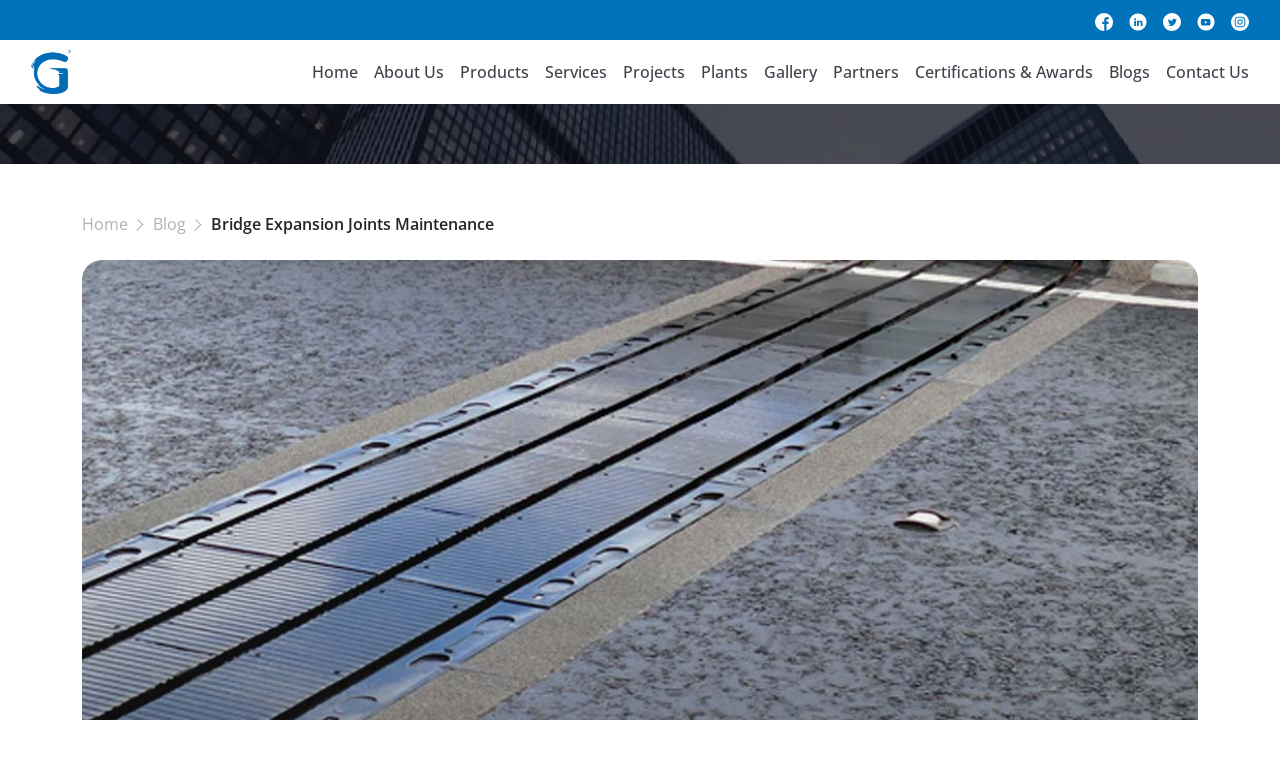

--- FILE ---
content_type: text/html; charset=UTF-8
request_url: https://giffin.ae/road-asset-maint/bridge-expansion-joints-maintenance/
body_size: 11098
content:
<!doctype html>
<html lang="en-US">
<head>
	<meta charset="UTF-8">
	<meta name="viewport" content="width=device-width, initial-scale=1">
	<link rel="profile" href="https://gmpg.org/xfn/11">

	<!-- Google Tag Manager -->
	<script>(function(w,d,s,l,i){w[l]=w[l]||[];w[l].push({'gtm.start':
	new Date().getTime(),event:'gtm.js'});var f=d.getElementsByTagName(s)[0],
	j=d.createElement(s),dl=l!='dataLayer'?'&l='+l:'';j.async=true;j.src=
	'https://www.googletagmanager.com/gtm.js?id='+i+dl;f.parentNode.insertBefore(j,f);
	})(window,document,'script','dataLayer','GTM-59XDWJJS');</script>
	<!-- End Google Tag Manager -->

	<meta name='robots' content='index, follow, max-image-preview:large, max-snippet:-1, max-video-preview:-1' />

	<!-- This site is optimized with the Yoast SEO plugin v23.1 - https://yoast.com/wordpress/plugins/seo/ -->
	<title>Bridge Expansion Joints Maintenance - Home of Traffic</title>
	<link rel="canonical" href="https://giffin.ae/road-asset-maint/bridge-expansion-joints-maintenance/" />
	<meta property="og:locale" content="en_US" />
	<meta property="og:type" content="article" />
	<meta property="og:title" content="Bridge Expansion Joints Maintenance - Home of Traffic" />
	<meta property="og:url" content="https://giffin.ae/road-asset-maint/bridge-expansion-joints-maintenance/" />
	<meta property="og:site_name" content="Home of Traffic" />
	<meta property="og:image" content="https://giffin.ae/wp-content/uploads/2024/06/bridge-expansion-joints-maintenance.jpg" />
	<meta property="og:image:width" content="1080" />
	<meta property="og:image:height" content="1080" />
	<meta property="og:image:type" content="image/jpeg" />
	<meta name="twitter:card" content="summary_large_image" />
	<script type="application/ld+json" class="yoast-schema-graph">{"@context":"https://schema.org","@graph":[{"@type":"WebPage","@id":"https://giffin.ae/road-asset-maint/bridge-expansion-joints-maintenance/","url":"https://giffin.ae/road-asset-maint/bridge-expansion-joints-maintenance/","name":"Bridge Expansion Joints Maintenance - Home of Traffic","isPartOf":{"@id":"https://giffin.ae/#website"},"primaryImageOfPage":{"@id":"https://giffin.ae/road-asset-maint/bridge-expansion-joints-maintenance/#primaryimage"},"image":{"@id":"https://giffin.ae/road-asset-maint/bridge-expansion-joints-maintenance/#primaryimage"},"thumbnailUrl":"https://giffin.ae/wp-content/uploads/2024/06/bridge-expansion-joints-maintenance.jpg","datePublished":"2024-06-29T20:25:43+00:00","dateModified":"2024-06-29T20:25:43+00:00","breadcrumb":{"@id":"https://giffin.ae/road-asset-maint/bridge-expansion-joints-maintenance/#breadcrumb"},"inLanguage":"en-US","potentialAction":[{"@type":"ReadAction","target":["https://giffin.ae/road-asset-maint/bridge-expansion-joints-maintenance/"]}]},{"@type":"ImageObject","inLanguage":"en-US","@id":"https://giffin.ae/road-asset-maint/bridge-expansion-joints-maintenance/#primaryimage","url":"https://giffin.ae/wp-content/uploads/2024/06/bridge-expansion-joints-maintenance.jpg","contentUrl":"https://giffin.ae/wp-content/uploads/2024/06/bridge-expansion-joints-maintenance.jpg","width":1080,"height":1080},{"@type":"BreadcrumbList","@id":"https://giffin.ae/road-asset-maint/bridge-expansion-joints-maintenance/#breadcrumb","itemListElement":[{"@type":"ListItem","position":1,"name":"Home","item":"https://giffin.ae/"},{"@type":"ListItem","position":2,"name":"Road &amp; Asset Maintenance","item":"http://giffin.ae/road-asset-maint/"},{"@type":"ListItem","position":3,"name":"Bridge Expansion Joints Maintenance"}]},{"@type":"WebSite","@id":"https://giffin.ae/#website","url":"https://giffin.ae/","name":"Home of Traffic","description":"","publisher":{"@id":"https://giffin.ae/#organization"},"potentialAction":[{"@type":"SearchAction","target":{"@type":"EntryPoint","urlTemplate":"https://giffin.ae/?s={search_term_string}"},"query-input":"required name=search_term_string"}],"inLanguage":"en-US"},{"@type":"Organization","@id":"https://giffin.ae/#organization","name":"Home of Traffic","url":"https://giffin.ae/","logo":{"@type":"ImageObject","inLanguage":"en-US","@id":"https://giffin.ae/#/schema/logo/image/","url":"https://giffin.ae/wp-content/uploads/2024/06/Giffin-Aljazira-Metal-Industries-L.L.C.png","contentUrl":"https://giffin.ae/wp-content/uploads/2024/06/Giffin-Aljazira-Metal-Industries-L.L.C.png","width":2296,"height":2500,"caption":"Home of Traffic"},"image":{"@id":"https://giffin.ae/#/schema/logo/image/"}}]}</script>
	<!-- / Yoast SEO plugin. -->


<link rel="alternate" type="application/rss+xml" title="Home of Traffic &raquo; Feed" href="https://giffin.ae/feed/" />
<link rel="alternate" type="application/rss+xml" title="Home of Traffic &raquo; Comments Feed" href="https://giffin.ae/comments/feed/" />
<script>
window._wpemojiSettings = {"baseUrl":"https:\/\/s.w.org\/images\/core\/emoji\/15.0.3\/72x72\/","ext":".png","svgUrl":"https:\/\/s.w.org\/images\/core\/emoji\/15.0.3\/svg\/","svgExt":".svg","source":{"concatemoji":"https:\/\/giffin.ae\/wp-includes\/js\/wp-emoji-release.min.js?ver=6.5.5"}};
/*! This file is auto-generated */
!function(i,n){var o,s,e;function c(e){try{var t={supportTests:e,timestamp:(new Date).valueOf()};sessionStorage.setItem(o,JSON.stringify(t))}catch(e){}}function p(e,t,n){e.clearRect(0,0,e.canvas.width,e.canvas.height),e.fillText(t,0,0);var t=new Uint32Array(e.getImageData(0,0,e.canvas.width,e.canvas.height).data),r=(e.clearRect(0,0,e.canvas.width,e.canvas.height),e.fillText(n,0,0),new Uint32Array(e.getImageData(0,0,e.canvas.width,e.canvas.height).data));return t.every(function(e,t){return e===r[t]})}function u(e,t,n){switch(t){case"flag":return n(e,"\ud83c\udff3\ufe0f\u200d\u26a7\ufe0f","\ud83c\udff3\ufe0f\u200b\u26a7\ufe0f")?!1:!n(e,"\ud83c\uddfa\ud83c\uddf3","\ud83c\uddfa\u200b\ud83c\uddf3")&&!n(e,"\ud83c\udff4\udb40\udc67\udb40\udc62\udb40\udc65\udb40\udc6e\udb40\udc67\udb40\udc7f","\ud83c\udff4\u200b\udb40\udc67\u200b\udb40\udc62\u200b\udb40\udc65\u200b\udb40\udc6e\u200b\udb40\udc67\u200b\udb40\udc7f");case"emoji":return!n(e,"\ud83d\udc26\u200d\u2b1b","\ud83d\udc26\u200b\u2b1b")}return!1}function f(e,t,n){var r="undefined"!=typeof WorkerGlobalScope&&self instanceof WorkerGlobalScope?new OffscreenCanvas(300,150):i.createElement("canvas"),a=r.getContext("2d",{willReadFrequently:!0}),o=(a.textBaseline="top",a.font="600 32px Arial",{});return e.forEach(function(e){o[e]=t(a,e,n)}),o}function t(e){var t=i.createElement("script");t.src=e,t.defer=!0,i.head.appendChild(t)}"undefined"!=typeof Promise&&(o="wpEmojiSettingsSupports",s=["flag","emoji"],n.supports={everything:!0,everythingExceptFlag:!0},e=new Promise(function(e){i.addEventListener("DOMContentLoaded",e,{once:!0})}),new Promise(function(t){var n=function(){try{var e=JSON.parse(sessionStorage.getItem(o));if("object"==typeof e&&"number"==typeof e.timestamp&&(new Date).valueOf()<e.timestamp+604800&&"object"==typeof e.supportTests)return e.supportTests}catch(e){}return null}();if(!n){if("undefined"!=typeof Worker&&"undefined"!=typeof OffscreenCanvas&&"undefined"!=typeof URL&&URL.createObjectURL&&"undefined"!=typeof Blob)try{var e="postMessage("+f.toString()+"("+[JSON.stringify(s),u.toString(),p.toString()].join(",")+"));",r=new Blob([e],{type:"text/javascript"}),a=new Worker(URL.createObjectURL(r),{name:"wpTestEmojiSupports"});return void(a.onmessage=function(e){c(n=e.data),a.terminate(),t(n)})}catch(e){}c(n=f(s,u,p))}t(n)}).then(function(e){for(var t in e)n.supports[t]=e[t],n.supports.everything=n.supports.everything&&n.supports[t],"flag"!==t&&(n.supports.everythingExceptFlag=n.supports.everythingExceptFlag&&n.supports[t]);n.supports.everythingExceptFlag=n.supports.everythingExceptFlag&&!n.supports.flag,n.DOMReady=!1,n.readyCallback=function(){n.DOMReady=!0}}).then(function(){return e}).then(function(){var e;n.supports.everything||(n.readyCallback(),(e=n.source||{}).concatemoji?t(e.concatemoji):e.wpemoji&&e.twemoji&&(t(e.twemoji),t(e.wpemoji)))}))}((window,document),window._wpemojiSettings);
</script>
<style id='wp-emoji-styles-inline-css'>

	img.wp-smiley, img.emoji {
		display: inline !important;
		border: none !important;
		box-shadow: none !important;
		height: 1em !important;
		width: 1em !important;
		margin: 0 0.07em !important;
		vertical-align: -0.1em !important;
		background: none !important;
		padding: 0 !important;
	}
</style>
<link rel='stylesheet' id='wp-block-library-css' href='https://giffin.ae/wp-includes/css/dist/block-library/style.min.css?ver=6.5.5' media='all' />
<style id='classic-theme-styles-inline-css'>
/*! This file is auto-generated */
.wp-block-button__link{color:#fff;background-color:#32373c;border-radius:9999px;box-shadow:none;text-decoration:none;padding:calc(.667em + 2px) calc(1.333em + 2px);font-size:1.125em}.wp-block-file__button{background:#32373c;color:#fff;text-decoration:none}
</style>
<style id='global-styles-inline-css'>
body{--wp--preset--color--black: #000000;--wp--preset--color--cyan-bluish-gray: #abb8c3;--wp--preset--color--white: #ffffff;--wp--preset--color--pale-pink: #f78da7;--wp--preset--color--vivid-red: #cf2e2e;--wp--preset--color--luminous-vivid-orange: #ff6900;--wp--preset--color--luminous-vivid-amber: #fcb900;--wp--preset--color--light-green-cyan: #7bdcb5;--wp--preset--color--vivid-green-cyan: #00d084;--wp--preset--color--pale-cyan-blue: #8ed1fc;--wp--preset--color--vivid-cyan-blue: #0693e3;--wp--preset--color--vivid-purple: #9b51e0;--wp--preset--gradient--vivid-cyan-blue-to-vivid-purple: linear-gradient(135deg,rgba(6,147,227,1) 0%,rgb(155,81,224) 100%);--wp--preset--gradient--light-green-cyan-to-vivid-green-cyan: linear-gradient(135deg,rgb(122,220,180) 0%,rgb(0,208,130) 100%);--wp--preset--gradient--luminous-vivid-amber-to-luminous-vivid-orange: linear-gradient(135deg,rgba(252,185,0,1) 0%,rgba(255,105,0,1) 100%);--wp--preset--gradient--luminous-vivid-orange-to-vivid-red: linear-gradient(135deg,rgba(255,105,0,1) 0%,rgb(207,46,46) 100%);--wp--preset--gradient--very-light-gray-to-cyan-bluish-gray: linear-gradient(135deg,rgb(238,238,238) 0%,rgb(169,184,195) 100%);--wp--preset--gradient--cool-to-warm-spectrum: linear-gradient(135deg,rgb(74,234,220) 0%,rgb(151,120,209) 20%,rgb(207,42,186) 40%,rgb(238,44,130) 60%,rgb(251,105,98) 80%,rgb(254,248,76) 100%);--wp--preset--gradient--blush-light-purple: linear-gradient(135deg,rgb(255,206,236) 0%,rgb(152,150,240) 100%);--wp--preset--gradient--blush-bordeaux: linear-gradient(135deg,rgb(254,205,165) 0%,rgb(254,45,45) 50%,rgb(107,0,62) 100%);--wp--preset--gradient--luminous-dusk: linear-gradient(135deg,rgb(255,203,112) 0%,rgb(199,81,192) 50%,rgb(65,88,208) 100%);--wp--preset--gradient--pale-ocean: linear-gradient(135deg,rgb(255,245,203) 0%,rgb(182,227,212) 50%,rgb(51,167,181) 100%);--wp--preset--gradient--electric-grass: linear-gradient(135deg,rgb(202,248,128) 0%,rgb(113,206,126) 100%);--wp--preset--gradient--midnight: linear-gradient(135deg,rgb(2,3,129) 0%,rgb(40,116,252) 100%);--wp--preset--font-size--small: 13px;--wp--preset--font-size--medium: 20px;--wp--preset--font-size--large: 36px;--wp--preset--font-size--x-large: 42px;--wp--preset--spacing--20: 0.44rem;--wp--preset--spacing--30: 0.67rem;--wp--preset--spacing--40: 1rem;--wp--preset--spacing--50: 1.5rem;--wp--preset--spacing--60: 2.25rem;--wp--preset--spacing--70: 3.38rem;--wp--preset--spacing--80: 5.06rem;--wp--preset--shadow--natural: 6px 6px 9px rgba(0, 0, 0, 0.2);--wp--preset--shadow--deep: 12px 12px 50px rgba(0, 0, 0, 0.4);--wp--preset--shadow--sharp: 6px 6px 0px rgba(0, 0, 0, 0.2);--wp--preset--shadow--outlined: 6px 6px 0px -3px rgba(255, 255, 255, 1), 6px 6px rgba(0, 0, 0, 1);--wp--preset--shadow--crisp: 6px 6px 0px rgba(0, 0, 0, 1);}:where(.is-layout-flex){gap: 0.5em;}:where(.is-layout-grid){gap: 0.5em;}body .is-layout-flex{display: flex;}body .is-layout-flex{flex-wrap: wrap;align-items: center;}body .is-layout-flex > *{margin: 0;}body .is-layout-grid{display: grid;}body .is-layout-grid > *{margin: 0;}:where(.wp-block-columns.is-layout-flex){gap: 2em;}:where(.wp-block-columns.is-layout-grid){gap: 2em;}:where(.wp-block-post-template.is-layout-flex){gap: 1.25em;}:where(.wp-block-post-template.is-layout-grid){gap: 1.25em;}.has-black-color{color: var(--wp--preset--color--black) !important;}.has-cyan-bluish-gray-color{color: var(--wp--preset--color--cyan-bluish-gray) !important;}.has-white-color{color: var(--wp--preset--color--white) !important;}.has-pale-pink-color{color: var(--wp--preset--color--pale-pink) !important;}.has-vivid-red-color{color: var(--wp--preset--color--vivid-red) !important;}.has-luminous-vivid-orange-color{color: var(--wp--preset--color--luminous-vivid-orange) !important;}.has-luminous-vivid-amber-color{color: var(--wp--preset--color--luminous-vivid-amber) !important;}.has-light-green-cyan-color{color: var(--wp--preset--color--light-green-cyan) !important;}.has-vivid-green-cyan-color{color: var(--wp--preset--color--vivid-green-cyan) !important;}.has-pale-cyan-blue-color{color: var(--wp--preset--color--pale-cyan-blue) !important;}.has-vivid-cyan-blue-color{color: var(--wp--preset--color--vivid-cyan-blue) !important;}.has-vivid-purple-color{color: var(--wp--preset--color--vivid-purple) !important;}.has-black-background-color{background-color: var(--wp--preset--color--black) !important;}.has-cyan-bluish-gray-background-color{background-color: var(--wp--preset--color--cyan-bluish-gray) !important;}.has-white-background-color{background-color: var(--wp--preset--color--white) !important;}.has-pale-pink-background-color{background-color: var(--wp--preset--color--pale-pink) !important;}.has-vivid-red-background-color{background-color: var(--wp--preset--color--vivid-red) !important;}.has-luminous-vivid-orange-background-color{background-color: var(--wp--preset--color--luminous-vivid-orange) !important;}.has-luminous-vivid-amber-background-color{background-color: var(--wp--preset--color--luminous-vivid-amber) !important;}.has-light-green-cyan-background-color{background-color: var(--wp--preset--color--light-green-cyan) !important;}.has-vivid-green-cyan-background-color{background-color: var(--wp--preset--color--vivid-green-cyan) !important;}.has-pale-cyan-blue-background-color{background-color: var(--wp--preset--color--pale-cyan-blue) !important;}.has-vivid-cyan-blue-background-color{background-color: var(--wp--preset--color--vivid-cyan-blue) !important;}.has-vivid-purple-background-color{background-color: var(--wp--preset--color--vivid-purple) !important;}.has-black-border-color{border-color: var(--wp--preset--color--black) !important;}.has-cyan-bluish-gray-border-color{border-color: var(--wp--preset--color--cyan-bluish-gray) !important;}.has-white-border-color{border-color: var(--wp--preset--color--white) !important;}.has-pale-pink-border-color{border-color: var(--wp--preset--color--pale-pink) !important;}.has-vivid-red-border-color{border-color: var(--wp--preset--color--vivid-red) !important;}.has-luminous-vivid-orange-border-color{border-color: var(--wp--preset--color--luminous-vivid-orange) !important;}.has-luminous-vivid-amber-border-color{border-color: var(--wp--preset--color--luminous-vivid-amber) !important;}.has-light-green-cyan-border-color{border-color: var(--wp--preset--color--light-green-cyan) !important;}.has-vivid-green-cyan-border-color{border-color: var(--wp--preset--color--vivid-green-cyan) !important;}.has-pale-cyan-blue-border-color{border-color: var(--wp--preset--color--pale-cyan-blue) !important;}.has-vivid-cyan-blue-border-color{border-color: var(--wp--preset--color--vivid-cyan-blue) !important;}.has-vivid-purple-border-color{border-color: var(--wp--preset--color--vivid-purple) !important;}.has-vivid-cyan-blue-to-vivid-purple-gradient-background{background: var(--wp--preset--gradient--vivid-cyan-blue-to-vivid-purple) !important;}.has-light-green-cyan-to-vivid-green-cyan-gradient-background{background: var(--wp--preset--gradient--light-green-cyan-to-vivid-green-cyan) !important;}.has-luminous-vivid-amber-to-luminous-vivid-orange-gradient-background{background: var(--wp--preset--gradient--luminous-vivid-amber-to-luminous-vivid-orange) !important;}.has-luminous-vivid-orange-to-vivid-red-gradient-background{background: var(--wp--preset--gradient--luminous-vivid-orange-to-vivid-red) !important;}.has-very-light-gray-to-cyan-bluish-gray-gradient-background{background: var(--wp--preset--gradient--very-light-gray-to-cyan-bluish-gray) !important;}.has-cool-to-warm-spectrum-gradient-background{background: var(--wp--preset--gradient--cool-to-warm-spectrum) !important;}.has-blush-light-purple-gradient-background{background: var(--wp--preset--gradient--blush-light-purple) !important;}.has-blush-bordeaux-gradient-background{background: var(--wp--preset--gradient--blush-bordeaux) !important;}.has-luminous-dusk-gradient-background{background: var(--wp--preset--gradient--luminous-dusk) !important;}.has-pale-ocean-gradient-background{background: var(--wp--preset--gradient--pale-ocean) !important;}.has-electric-grass-gradient-background{background: var(--wp--preset--gradient--electric-grass) !important;}.has-midnight-gradient-background{background: var(--wp--preset--gradient--midnight) !important;}.has-small-font-size{font-size: var(--wp--preset--font-size--small) !important;}.has-medium-font-size{font-size: var(--wp--preset--font-size--medium) !important;}.has-large-font-size{font-size: var(--wp--preset--font-size--large) !important;}.has-x-large-font-size{font-size: var(--wp--preset--font-size--x-large) !important;}
.wp-block-navigation a:where(:not(.wp-element-button)){color: inherit;}
:where(.wp-block-post-template.is-layout-flex){gap: 1.25em;}:where(.wp-block-post-template.is-layout-grid){gap: 1.25em;}
:where(.wp-block-columns.is-layout-flex){gap: 2em;}:where(.wp-block-columns.is-layout-grid){gap: 2em;}
.wp-block-pullquote{font-size: 1.5em;line-height: 1.6;}
</style>
<link rel='stylesheet' id='contact-form-7-css' href='https://giffin.ae/wp-content/plugins/contact-form-7/includes/css/styles.css?ver=5.7.4' media='all' />
<style id='contact-form-7-inline-css'>
.wpcf7 .wpcf7-recaptcha iframe {margin-bottom: 0;}.wpcf7 .wpcf7-recaptcha[data-align="center"] > div {margin: 0 auto;}.wpcf7 .wpcf7-recaptcha[data-align="right"] > div {margin: 0 0 0 auto;}
</style>
<link rel='stylesheet' id='nbcpf-intlTelInput-style-css' href='https://giffin.ae/wp-content/plugins/country-phone-field-contact-form-7/assets/css/intlTelInput.min.css?ver=6.5.5' media='all' />
<link rel='stylesheet' id='nbcpf-countryFlag-style-css' href='https://giffin.ae/wp-content/plugins/country-phone-field-contact-form-7/assets/css/countrySelect.min.css?ver=6.5.5' media='all' />
<link rel='stylesheet' id='giffin-style-css' href='https://giffin.ae/wp-content/themes/giffin/style.css?ver=1.0.0' media='all' />
<link rel='stylesheet' id='bootstrap-min-css' href='https://giffin.ae/wp-content/themes/giffin/assets/css/bootstrap.min.css?ver=6.5.5' media='all' />
<link rel='stylesheet' id='bootstrap-select-css' href='https://giffin.ae/wp-content/themes/giffin/assets/css/bootstrap-select.min.css?ver=6.5.5' media='all' />
<link rel='stylesheet' id='giffin-stylesheet-css' href='https://giffin.ae/wp-content/themes/giffin/assets/css/giffin.css?ver=6.5.5' media='all' />
<link rel='stylesheet' id='layout-style-css' href='https://giffin.ae/wp-content/themes/giffin/assets/css/layout.css?ver=6.5.5' media='all' />
<link rel='stylesheet' id='icomoon-style-css' href='https://giffin.ae/wp-content/themes/giffin/assets/css/icomoon/style.css?ver=6.5.5' media='all' />
<link rel='stylesheet' id='slick-style-css' href='https://giffin.ae/wp-content/themes/giffin/assets/css/slick.css?ver=6.5.5' media='all' />
<link rel='stylesheet' id='fancybox-style-css' href='https://giffin.ae/wp-content/themes/giffin/assets/css/fancybox.css?ver=6.5.5' media='all' />
<script src="https://giffin.ae/wp-includes/js/jquery/jquery.min.js?ver=3.7.1" id="jquery-core-js"></script>
<script src="https://giffin.ae/wp-includes/js/jquery/jquery-migrate.min.js?ver=3.4.1" id="jquery-migrate-js"></script>
<!--[if lt IE 8]>
<script src="https://giffin.ae/wp-content/themes/giffinjs/clickjack-protection.js?ver=6.5.5" id="clickjack-protection-js-js"></script>
<![endif]-->
<link rel="https://api.w.org/" href="https://giffin.ae/wp-json/" /><link rel="EditURI" type="application/rsd+xml" title="RSD" href="https://giffin.ae/xmlrpc.php?rsd" />
<meta name="generator" content="WordPress 6.5.5" />
<link rel='shortlink' href='https://giffin.ae/?p=1635' />
<link rel="alternate" type="application/json+oembed" href="https://giffin.ae/wp-json/oembed/1.0/embed?url=https%3A%2F%2Fgiffin.ae%2Froad-asset-maint%2Fbridge-expansion-joints-maintenance%2F" />
<link rel="alternate" type="text/xml+oembed" href="https://giffin.ae/wp-json/oembed/1.0/embed?url=https%3A%2F%2Fgiffin.ae%2Froad-asset-maint%2Fbridge-expansion-joints-maintenance%2F&#038;format=xml" />
		<style type="text/css">
					.site-title,
			.site-description {
				position: absolute;
				clip: rect(1px, 1px, 1px, 1px);
				}
					</style>
		<link rel="icon" href="https://giffin.ae/wp-content/uploads/2023/02/cropped-Group-31521-32x32.png" sizes="32x32" />
<link rel="icon" href="https://giffin.ae/wp-content/uploads/2023/02/cropped-Group-31521-192x192.png" sizes="192x192" />
<link rel="apple-touch-icon" href="https://giffin.ae/wp-content/uploads/2023/02/cropped-Group-31521-180x180.png" />
<meta name="msapplication-TileImage" content="https://giffin.ae/wp-content/uploads/2023/02/cropped-Group-31521-270x270.png" />
		<style id="wp-custom-css">
			.blog-internal-content img{
	padding: 5px;
}		</style>
		</head>
<script>
	var theme_url = "https://giffin.ae/wp-content/themes/giffin";
</script>
<body class="road-asset-maint-template-default single single-road-asset-maint postid-1635 wp-custom-logo">

	<!-- Google Tag Manager (noscript) -->
	<noscript><iframe src="https://www.googletagmanager.com/ns.html?id=GTM-59XDWJJS"
	height="0" width="0" style="display:none;visibility:hidden"></iframe></noscript>
	<!-- End Google Tag Manager (noscript) -->

	<div class="bg-primary fixed-top bg-white">
         <div class="social-main ">
	 <div class="container-fluid">
	 <div class="d-flex justify-content-end"> 
		
		
						<a class="" href="https://www.facebook.com/Giffin-Al-Jazira-Industrial-Group-100782535011151/"><img src="https://giffin.ae/wp-content/themes/giffin/assets/images/facebook.svg"></a>
							<a class="" href="https://www.linkedin.com/in/giffinaljazirametalindustries/?originalSubdomain=ae"><img src="https://giffin.ae/wp-content/themes/giffin/assets/images/linkden.svg"></a>
							<a class="" href="https://x.com/gofficialmedia"><img src="https://giffin.ae/wp-content/themes/giffin/assets/images/twitter.svg"></a>
							<a class="" href="https://www.youtube.com/channel/UCVbeeSNrAmcbn8tT5f0WtDA"><img src="https://giffin.ae/wp-content/themes/giffin/assets/images/youtube.svg"></a>
							<a class="" href="https://www.instagram.com/gofficialmedia/"><img src="https://giffin.ae/wp-content/themes/giffin/assets/images/insta.svg"></a>
			          </div>
         </div>
		   </div>
		 <div class="container-fluid header-mobile-set">
			<nav class="navbar navbar-expand-lg navbar-dark">
				<div class="bd-highlight">
									<a class="navbar-brand" href="https://giffin.ae"><img src="https://giffin.ae/wp-content/uploads/2024/06/Giffin-Aljazira-Metal-Industries-L.L.C.png" width="40"></a>
				</div>
				<button class="navbar-toggler my-2" type="button" data-bs-toggle="collapse" data-bs-target="#main_nav" aria-expanded="false" aria-label="Toggle navigation">
					<span class="navbar-toggler-icon"></span>
				</button>
				<div id="main_nav" class="collapse navbar-collapse justify-content-end lh-lg"><ul id="primary-menu" class="navbar-nav p-3 p-md-0"><li id="menu-item-18" class="nav-item "><a href="https://giffin.ae/" class="nav-link">Home</a><li id="menu-item-78" class="nav-item "><a href="https://giffin.ae/about-us-giffinaljazira/" class="nav-link">About Us</a><li id="menu-item-339" class="nav-item dropdown"><a href="https://giffin.ae/manufacturing/" class="nav-link">Products</a> <button class="dropdown-toggle" data-bs-toggle="dropdown" aria-expanded="false"></button>
<ul class="dropdown-menu">
	<li class="dropdown-item"><a href="/manufacturing_category/signage/" class="nav-link">Signage</a>	<li class="dropdown-item"><a href="/manufacturing_category/road-furniture/" class="nav-link">Road Furniture</a>	<li class="dropdown-item"><a href="/manufacturing_category/road-safety-systems/" class="nav-link">Road Safety Systems</a>	<li class="dropdown-item"><a href="/manufacturing_category/urban-fixtures/" class="nav-link">Urban Fixtures</a>	<li class="dropdown-item"><a href="/manufacturing_category/road-marking-paints/" class="nav-link">Road Marking Paints</a></ul>
<li id="menu-item-395" class="nav-item dropdown"><a href="/contracting/" class="nav-link">Services</a> <button class="dropdown-toggle" data-bs-toggle="dropdown" aria-expanded="false"></button>
<ul class="dropdown-menu">
	<li class="dropdown-item"><a href="/contracting/airfields-maintenance/" class="nav-link">Airfields Maintenance</a>	<li class="dropdown-item"><a href="/contracting/road-asset-management/" class="nav-link">Road &#038; Asset <br/>Maintenance</a>	<li class="dropdown-item"><a href="/contracting/road-infrastructure/" class="nav-link">Road Infrastructure</a>	<li class="dropdown-item"><a href="/contracting/urban-development/" class="nav-link">Urban Development <br/>&#038; Planning</a></ul>
<li id="menu-item-447" class="nav-item "><a href="http://giffin.ae/projectsgiffinaljazira" class="nav-link">Projects</a><li id="menu-item-2120" class="nav-item "><a href="/plants/" class="nav-link">Plants</a><li id="menu-item-330" class="nav-item "><a href="https://giffin.ae/gallerygiffinaljazira/" class="nav-link">Gallery</a><li id="menu-item-464" class="nav-item "><a href="https://giffin.ae/partnersgiffin-al-jazira/" class="nav-link">Partners</a><li id="menu-item-180" class="nav-item "><a href="https://giffin.ae/certifications-awardsgiffin-al-jazira/" class="nav-link">Certifications &#038; Awards</a><li id="menu-item-2021" class="nav-item "><a href="https://giffin.ae/blogs/" class="nav-link">Blogs</a><li id="menu-item-398" class="nav-item "><a href="https://giffin.ae/contact-us/" class="nav-link">Contact Us</a></ul></div>				
			</nav>
		</div>
	</div>
		
<link rel="stylesheet" href="https://giffin.ae/wp-content/themes/giffin/assets/css/style.css" />
<link rel="stylesheet" href="https://giffin.ae/wp-content/themes/giffin/assets/css/blogs.css" />
  <body>
    <!-- Banner section -->
    <section class="blogs-banner-section py-5">
      <div class="container">
        <h2></h2>
      </div>
    </section>
    <!-- Banner section end -->

    <!-- Blogs section -->
    <section class="py-5">
      <div class="container">
        <nav style="--bs-breadcrumb-divider: '>'" aria-label="breadcrumb">
          <ol class="breadcrumb custom-breadcrumb mb-4">
            <li class="breadcrumb-item">Home</li>
            <li class="breadcrumb-item">Blog</li>
            <li class="breadcrumb-item active" aria-current="page">
              Bridge Expansion Joints Maintenance            </li>
          </ol>
        </nav>
        <div class="row">
          <div class="col-12 mb-5">
            <div class="blog-internal-top-section" style="background-image: url(https://giffin.ae/wp-content/uploads/2024/06/bridge-expansion-joints-maintenance.jpg);"></div>
          </div>
          <div class="col-12 mb-5">
            <div class="blog-internal-content-title">
              <h2>
                Bridge Expansion Joints Maintenance              </h2>
              <div class="subtitle">
                <span>June 29, 2024</span>
                <span class="mx-2"> | </span>
                <span> Admin </span>
              </div>
            </div>
          </div>
          <div class="col-md-8 mb-4">
            <div class="blog-internal-content">
                          </div>
          </div>
          <div class="col-md-4">
            <div class="more-blogs-wrapper">
              <h2 class="mb-4">More Blogs</h2>
                                      <div class="more-blogs-card">
                          <a href="https://giffin.ae/best-signage-urban-fixtures-manufacturer-in-uae/">
                              <img src="https://giffin.ae/wp-content/uploads/2024/11/bus-shelters.jpg" alt="" />
                          </a>
                          <div class="blog-details mb-2">
                              <span>November 4, 2024</span>
                              <span> Admin </span>
                          </div>
                          <a href="https://giffin.ae/best-signage-urban-fixtures-manufacturer-in-uae/">
                              <h3>Crafting Safer Roads and Public Spaces: G – Home of Traffic’s Impact on Urban Development</h3>
                          </a>
                        </div>
                                                    <hr class="mb-4" />
                                                <div class="more-blogs-card">
                          <a href="https://giffin.ae/enhancing-dubais-urban-landscape-gs-custom-made-bus-shelters/">
                              <img src="https://giffin.ae/wp-content/uploads/2024/10/112-11.jpg" alt="" />
                          </a>
                          <div class="blog-details mb-2">
                              <span>October 21, 2024</span>
                              <span> Admin </span>
                          </div>
                          <a href="https://giffin.ae/enhancing-dubais-urban-landscape-gs-custom-made-bus-shelters/">
                              <h3>Enhancing Dubai&#8217;s Urban Landscape: G&#8217;s Custom-Made Bus Shelters</h3>
                          </a>
                        </div>
                                                    <hr class="mb-4" />
                                                <div class="more-blogs-card">
                          <a href="https://giffin.ae/g-home-of-traffic/">
                              <img src="https://giffin.ae/wp-content/uploads/2024/10/POSTING-TEMPLATE-15.jpg" alt="" />
                          </a>
                          <div class="blog-details mb-2">
                              <span>October 21, 2024</span>
                              <span> Admin </span>
                          </div>
                          <a href="https://giffin.ae/g-home-of-traffic/">
                              <h3>G &#8211; Home of Traffic Plant Upgrades and Capabilities</h3>
                          </a>
                        </div>
                                                      <a href="/blogs/"><div class="view-all">View All</div></a>
            </div>
          </div>
        </div>
      </div>
    </section>
    <!-- Blogs section end -->

  <footer>
   <div class="main-footer">
      <div class="container-fluid">
         <div class="row">
            <div class="col-lg-8 col-md-8">
               <div class="row">
                  <div class="col-lg-2 col-md-2">
                     <div class="footer-logo">
                                                <a href="https://giffin.ae"><img src="https://giffin.ae/wp-content/uploads/2024/06/Giffin-Aljazira-Metal-Industries-L.L.C.png"></a>
                     </div>
                  </div>
                  <div class="col-lg-10 col-md-10">
                     <div class="quick-links-div">
                        <h4>Quick Links</h4>                        <div class="desktop-quick-links">
                          
                           <div class="quick-links-tag"><div class="menu-footer-menu-container"><ul id="menu-footer-menu" class="menu"><li id="menu-item-470" class="menu-item menu-item-type-post_type menu-item-object-page menu-item-470"><a href="https://giffin.ae/about-us-giffinaljazira/">About Us</a></li>
<li id="menu-item-471" class="menu-item menu-item-type-post_type menu-item-object-page menu-item-471"><a href="https://giffin.ae/saber-investment-group/">About SABER</a></li>
<li id="menu-item-472" class="menu-item menu-item-type-post_type menu-item-object-page menu-item-472"><a href="https://giffin.ae/partnersgiffin-al-jazira/">Our Partners</a></li>
<li id="menu-item-1797" class="menu-item menu-item-type-custom menu-item-object-custom menu-item-1797"><a href="https://prismo.ae/">PRISMO &#8211; Road Marking (Website)</a></li>
<li id="menu-item-475" class="menu-item menu-item-type-post_type menu-item-object-page menu-item-475"><a href="https://giffin.ae/contact-us/">Contact Us</a></li>
<li id="menu-item-1808" class="menu-item menu-item-type-custom menu-item-object-custom menu-item-1808"><a href="https://www.injaz.ae/">INJAZ &#8211; Road Infrastructure (Website)</a></li>
<li id="menu-item-474" class="menu-item menu-item-type-post_type menu-item-object-page menu-item-474"><a href="https://giffin.ae/certifications-awardsgiffin-al-jazira/">Certifications &#038; Awards</a></li>
<li id="menu-item-1807" class="menu-item menu-item-type-custom menu-item-object-custom menu-item-1807"><a href="https://www.saber.ae/">SABER &#8211; Group Management (Website)</a></li>
<li id="menu-item-1811" class="menu-item menu-item-type-custom menu-item-object-custom menu-item-1811"><a href="https://www.saber.ae/default.aspx?PageId=186">Start Your Career at SABER</a></li>
</ul></div></div>                          
                        </div>
                       
                     </div>
                     <div class="follow-us">
                        <h4>Follow Us</h4>                        <ul class="follow-links mobile-center d-flex">
                                                      <li>
                              <a class="" href="https://www.facebook.com/Giffin-Al-Jazira-Industrial-Group-100782535011151/"><img src="https://giffin.ae/wp-content/themes/giffin/assets/images/footer-facebook.svg"></a>
                           </li>
                                                      <li>
                              <a class="" href="https://www.linkedin.com/in/giffinaljazirametalindustries/?originalSubdomain=ae"><img src="https://giffin.ae/wp-content/themes/giffin/assets/images/footer-linkden.svg"></a>
                           </li>
                                                      <li>
                              <a class="" href="https://x.com/gofficialmedia"><img src="https://giffin.ae/wp-content/themes/giffin/assets/images/footer-twitter.svg"></a>
                           </li>
                                                      <li>
                              <a class="" href="https://www.youtube.com/channel/UCVbeeSNrAmcbn8tT5f0WtDA"><img src="https://giffin.ae/wp-content/themes/giffin/assets/images/footer-youtube.svg"></a>
                           </li>
                                                      <li>
                              <a class="" href="https://www.instagram.com/gofficialmedia/"><img src="https://giffin.ae/wp-content/themes/giffin/assets/images/footer-insta.svg"></a>
                           </li>
                                                   </ul>
                     </div>
                  </div>
               </div>
          
            </div>
            <div class="col-lg-4 col-md-4">
               <div class="become-distributor text-center">
                  <h4 class='text-center'>Become A Distributor</h4><a href="https://giffin.ae/become-a-distributor/"><img src="http://giffin.ae/wp-content/uploads/2023/01/Group-1921.png" class="img-fluid"></a>               </div>
            </div>
         </div>
      </div>
   </div>
   <div class="desktop-powered-by">
      <div class="powered-by">
         <span>© 2023 G</span> - <span> Home of Traffic</span>      </div>
   </div>



</footer>
<!-- #page -->
<script src="https://giffin.ae/wp-content/plugins/contact-form-7/includes/swv/js/index.js?ver=5.7.4" id="swv-js"></script>
<script id="contact-form-7-js-extra">
var wpcf7 = {"api":{"root":"https:\/\/giffin.ae\/wp-json\/","namespace":"contact-form-7\/v1"}};
</script>
<script src="https://giffin.ae/wp-content/plugins/contact-form-7/includes/js/index.js?ver=5.7.4" id="contact-form-7-js"></script>
<script src="https://giffin.ae/wp-content/plugins/country-phone-field-contact-form-7/assets/js/intlTelInput.min.js?ver=6.5.5" id="nbcpf-intlTelInput-script-js"></script>
<script id="nbcpf-countryFlag-script-js-extra">
var nbcpf = {"ajaxurl":"https:\/\/giffin.ae\/wp-admin\/admin-ajax.php"};
</script>
<script src="https://giffin.ae/wp-content/plugins/country-phone-field-contact-form-7/assets/js/countrySelect.min.js?ver=6.5.5" id="nbcpf-countryFlag-script-js"></script>
<script id="nbcpf-countryFlag-script-js-after">
		(function($) {
			$(function() {
				$(".wpcf7-countrytext").countrySelect({
					defaultCountry: "ae",
				});
				$(".wpcf7-phonetext").intlTelInput({
					autoHideDialCode: false,
					autoPlaceholder: "off",
					nationalMode: false,
					separateDialCode: false,
					hiddenInput: "full_number",
					initialCountry: "ae",	
				});

				$(".wpcf7-phonetext").each(function () {
					var hiddenInput = $(this).attr('name');
					//console.log(hiddenInput);
					$("input[name="+hiddenInput+"-country-code]").val($(this).val());
				});
				
				$(".wpcf7-phonetext").on("countrychange", function() {
					// do something with iti.getSelectedCountryData()
					//console.log(this.value);
					var hiddenInput = $(this).attr("name");
					$("input[name="+hiddenInput+"-country-code]").val(this.value);
					
				});$(".wpcf7-phonetext").on("keyup", function() {
						var dial_code = $(this).siblings(".flag-container").find(".country-list li.active span.dial-code").text();
						if(dial_code == "")
						var dial_code = $(this).siblings(".flag-container").find(".country-list li.highlight span.dial-code").text();
						var value   = $(this).val();
						console.log(dial_code, value);
						$(this).val(dial_code + value.substring(dial_code.length));
					 });$(".wpcf7-countrytext").on("keyup", function() {
					var country_name = $(this).siblings(".flag-dropdown").find(".country-list li.active span.country-name").text();
					if(country_name == "")
					var country_name = $(this).siblings(".flag-dropdown").find(".country-list li.highlight span.country-name").text();
					
					var value   = $(this).val();
					//console.log(country_name, value);
					$(this).val(country_name + value.substring(country_name.length));
				});
				
			});
		})(jQuery);
</script>
<script src="https://giffin.ae/wp-content/themes/giffin/js/navigation.js?ver=1.0.0" id="giffin-navigation-js"></script>
<script src="https://giffin.ae/wp-content/themes/giffin/assets/js/jquery.3.6.3.min.js?ver=1.0.0" id="jquery-min-js"></script>
<script src="https://giffin.ae/wp-content/themes/giffin/assets/js/popper.min.js?ver=1.0.0" id="popper-js-js"></script>
<script src="https://giffin.ae/wp-content/themes/giffin/assets/js/bootstrap.min.js?ver=1.0.0" id="bootstrap-min-js"></script>
<script src="https://giffin.ae/wp-content/themes/giffin/assets/js/bootstrap-select.min.js?ver=1.0.0" id="bootstrap-select-js"></script>
<script src="https://giffin.ae/wp-content/themes/giffin/assets/js/slick.min.js?ver=1.0.0" id="slick-min-js"></script>
<script src="https://giffin.ae/wp-content/themes/giffin/assets/js/custom.js?ver=1.0.0" id="custom-js-js"></script>
<script src="https://giffin.ae/wp-content/themes/giffin/assets/js/fancybox.umd.js?ver=1.0.0" id="fancybox-js-js"></script>

<script>
   jQuery(document).ready(function($) {

   function equalizeHeights() {
      var maxHeight = 0;
      
      // Reset the height to auto to recalculate based on content
      $('.prod-cat-card').css('height', 'auto');
      
      // Find the maximum height
      $('.prod-cat-card').each(function() {
         var thisHeight = $(this).height();
         if (thisHeight > maxHeight) {
               maxHeight = thisHeight;
         }
      });
      
      // Set all .prod-cat-card divs to the maximum height
      $('.prod-cat-card').height(maxHeight);
   }

   // Run on document ready
   equalizeHeights();

   // Recalculate on window resize
   $(window).resize(function() {
      equalizeHeights();
   });
});
</script>
</body>
</html>

--- FILE ---
content_type: text/css
request_url: https://giffin.ae/wp-content/themes/giffin/style.css?ver=1.0.0
body_size: 74
content:
/*!
Theme Name: Giffin
Author: Intelegain Technologies
Author URI: https://www.intelegain.com/
Version: 1.0.0
Requires PHP: 7.4
*/

.dropdown-toggle{
  display: none;
}

--- FILE ---
content_type: text/css
request_url: https://giffin.ae/wp-content/themes/giffin/assets/css/giffin.css?ver=6.5.5
body_size: 6063
content:
@import url('https://fonts.googleapis.com/css2?family=Open+Sans:wght@300;400;500;600;700;800&display=swap');
/* inner sub header */
hr {
    border-top: 1px solid #D9DDE6 ;
    opacity: .9 ;
}

a {
    color: #0073bb;
    text-decoration: underline;
}



.breadcrumb-item + .breadcrumb-item::before {
    float: left;
    padding-right: var(--bs-breadcrumb-item-padding-x);
    color: var(--bs-breadcrumb-divider-color);
    content: var(--bs-breadcrumb-divider, "/");
    display: inline-block;
    margin-left: 0.255em;
    vertical-align: 0.255em;
    content: "";
    transform: rotate(-45deg);
    -webkit-transform: rotate(-45deg);
    
    top: 20px;
    border-bottom-style: solid;
    border-bottom-width: 1px;
    border-right-style: solid;
    border-right-width: 1px;
    height: 8px;
    width: 8px;
    position: relative;
    top: 9px;
    left: -7px;
}

.dropdown-toggle::after {
    
    height: 8px; 
    width: 8px; 
    transform: rotate(45deg);
   
}


.inner-header-all{
    padding: 90px 0;
	background-size:cover !important;
    }
	
.inner-header-plants{
   background: url("../images/plants_bg.png") center no-repeat;
  
    }
	
.inner-header-our-people{
	 background: url("../images/our-people.png") center no-repeat;
	 
}

.inner-header-Certifications {
	 background: url("../images/certification-awards.png") center no-repeat;
}

.inner-header-manufacturing  {
	 background: url("../images/m1_bg.png") center no-repeat;
}

.inner-header-manufacturing-1  {
	 background: url("../images/m2_bg.png") center no-repeat;
}

.inner-header-projects  {
	 background: url("../images/projects_bg.png") center no-repeat;
}

.inner-header-gallery  {
	 background: url("../images/gallery_bg.png") center no-repeat;
}

.inner-header-gallery  {
	 background: url("../images/gallery_bg.png") center no-repeat;
}

.inner-header-machining{
	 background: url("../images/machining_bg.png") center no-repeat;
}


.inner-header-partaner{
	 background: url("../images/partaner_bg.png") center no-repeat;
}

.inner-header-distributor{
 background: url("../images/ds_bg.png") center no-repeat;	
  padding: 55px 0;
}

.inner-header-story{
/*background: url("../images/ds_bg.png") center no-repeat;	*/
  padding: 0px;	
}



.inner-header-all h2, .inner-header-all h1 {
    font-size: 40px;
    color: #fff;
    margin-bottom: 26px;
    font-weight: bold;
}
.inner-header-all p {
  	color:#fff;
}

.inner-header-story h2, .inner-header-story p {
    color: #212529 !important;
    font-weight: normal;
    line-height: 26px;
}

.nav-link {
    color: #3F424B;
    font-family: "OpenSans-medium";
}
.nav-link:hover{
color:#0073BB;	
}

.navbar-nav .nav-link.active, .navbar-nav .show>.nav-link {
   color:#0073BB;
}


.navbar-toggler{
padding: 10px;
background-color: #0073BB;
}



.social-main a {
    padding: 0.5rem;
}
 
.social-main a:last-child {
        padding-right: 0 !important;
    }

/* Gallery */
    .galler-wapper img{
	width:100%;
	border-radius: 12px;
}
 .galler-wapper-certifications img{
	 	width:100%;
 }

.plants_gallery_hoversetion{
	display:none;
}




.galler-one-hv-wp:hover + .plants_gallery_hoversetion{
   z-index: 2;
   /* Permalink - use to edit and share this gradient: https://colorzilla.com/gradient-editor/#000000+0,000000+100&1+0,0+100 */
background: -moz-linear-gradient(left,  rgba(0,0,0,1) 0%, rgba(0,0,0,0) 100%); /* FF3.6-15 */
background: -webkit-linear-gradient(left,  rgba(0,0,0,1) 0%,rgba(0,0,0,0) 100%); /* Chrome10-25,Safari5.1-6 */
background: linear-gradient(to right,  rgba(0,0,0,1) 0%,rgba(0,0,0,0) 100%); /* W3C, IE10+, FF16+, Chrome26+, Opera12+, Safari7+ */
filter: progid:DXImageTransform.Microsoft.gradient( startColorstr='#000000', endColorstr='#00000000',GradientType=1 ); /* IE6-9 */
width: 70%;
display:block;
position: absolute;
height: 100%;
top: 0;
border-radius: 12px;
padding: 15px;
cursor:pointer;
   
}




.view-zoom{
	position: absolute;
	right: 30px;
	bottom: 20px;
	width: 50px;
	height: 50px;
	background: #000000bf;
	border-radius: 25px;
}
 
.view-zoom svg {
color: #fff;
top: 50%;
left: 50%;
transform: translate(-50%, -50%);
position: absolute;	 
cursor:pointer;
	 
 }
.plants_gallery_ds p, .plants_gallery_ds strong{
	color:#fff;
	margin:0px;
	font-size:12px;
}

.plants_gallery_ds hr {
    width: 150px;
	margin: .3rem 0;
    color: #fff;
}


/*.plants_gallery_hoversetion_zoom{
   width:280px;
    display: block;
    position: absolute;
    top: 0;
    border-radius: 12px;
    padding: 29px 15px;
    cursor: pointer;
    position: absolute;
    top: 50%;
    left: 50%;
    transform: translate(-50%, -50%);
    z-index: 999;
	text-align:center;
    background: #00000063;
  }
.popup-zoom hr{
	    margin: 1rem auto;
}*/   


.fancybox__button--fullscreen{
	display:none !important;
}

.certifications-items{
	height:290px;
	overflow:hidden;
	padding:50px 50px 0;
	background: #F5F7FB;
	border-radius: 20px 20px 0 0;
}

.has-caption{
	flex-direction: column-reverse !important;
}
.fancybox__caption{
	padding-bottom:1rem !important;
}

/*Manufacturing*/

.manufacturing-items{
	height:322px;
}
/* Our People */
  
.boxes button {
  display: block;
  width: 100%;
  padding: 15px;
  border: none;
  margin-bottom: 5px;
  box-sizing: border-box;
  font-size: 1rem;
  text-align: center;
  text-decoration: none;
  background: gold;
  color: #000;
}

.boxes button:nth-of-type(even) {
  background: #e6c200;
}

.boxes button:focus {
  outline: none;
  color: #fff;
  background: firebrick;
}


.machining-contant h2{
font-size:40px;
font-weight:bold;
font-family: 'Open Sans', sans-serif;
margin-bottom:20px;
} 
.machining-contant ul{
margin-top:20px;
margin-bottom:20px;
padding-left: 2rem;
}
.machining-contant ul li{
	list-style:inherit;
}
.machining-contant p{
margin-bottom:20px;
}
.machining-contant h4{
color:#006DB6;
font-weight:600;
font-family: 'Open Sans', sans-serif;
}



/*gallery css*/
.containerw3 {display: flex;overflow: hidden;flex-wrap: wrap;margin: -2.5px;}
.containerw3:after {content: '';flex-grow: 999999999;min-width: 300px;height: 0;}
.containerw3 > * {position: relative;display: block;height: 300px;margin: 2.5px;flex-grow: 1;}
.containerw3 > * > img {height: 300px;object-fit: cover;max-width: 100%;min-width: 100%;vertical-align: bottom;}
.containerw3.containerw3-margin {margin: 2.5px;}

@media (max-width: 767px) {
.outerContainer{margin: 00px;}
.containerw3 {display: flex;overflow: hidden;flex-wrap: wrap;margin: -2.5px;}
.containerw3:after {content: '';flex-grow: 999999999;min-width: 150px;height: 0;}
.containerw3 > * {position: relative;	display: block;height: 150px;margin: 2.5px;flex-grow: 1;}
.containerw3 > * > img {height: 150px;object-fit: cover;max-width: 100%;min-width: 100%;vertical-align: bottom;}
.containerw3.containerw3-margin {margin: 2.5px;}
}

@media (max-width: 400px) {
.containerw3 {display: flex;overflow: hidden;flex-wrap: wrap;margin: -2.5px;}
.containerw3:after {content: '';flex-grow: 999999999;min-width: 100px;height: 0;}
.containerw3 > * {position: relative;display: block;height: 100px;margin: 2.5px;flex-grow: 1;}
.containerw3 > * > img {height: 100px;	object-fit: cover;max-width: 100%;min-width: 100%;vertical-align: bottom;}
.containerw3.containerw3-margin {margin: 2.5px;}
}

/*gallery css*/

.play-btn{
position: absolute;
top: 50%;
left: 50%;
transform: translate(-50%, -50%);
}



/*our partaner*/
.white_bg{
background:#fff;
border-radius:10px;
padding:50px 35px;
margin-top: -140px;
}


.white_bg img{
    width: 180px;
    position: absolute;
    top: 50%;
    left: 50%;
    transform: translate(-50%, -50%);

}

.brand-logo{
min-height:114px;
padding:20px;
border:solid 1px #E8EBF6;
border-radius:6px;
margin-bottom:20px;
position: relative;
}

.play-btn-video img{
	width: 24px !important;
    top: 20px !important;
    left: inherit !important;
    right: 0px;
}


/*contacts us*/
.btn-primary-dark{
	    background: #0073BB;
}
.gray-bg-ct{
	background:#F7F8FE;
}

.auto-address-scroll{
	max-height: 620px;
    overflow: auto;
}

.gray-bg-ct .nav-tabs .nav-link {
    font-size: 14px;
    margin: 0;
    margin: 4px 4px 4px 0px;
    background: #fff;
    border-radius: 6px;
    padding: 6px 10px;
    border: solid 1px #D9DDE6;
}

.tab-head p{
	margin-bottom:0px;
	
}

.gray-bg-ct .nav-tabs{
	border-color:#F7F8FE;
}



.gray-bg-ct .heading {
    /*padding: 0 10px;*/
}


.contant-active .active{
	background:#0073BB !important;	
	color:#fff !important;

}

.address_white_bg h6{
	font-weight:bold;
	font-size:14px;
}
	
.address_white_bg{
	background:#fff;
	padding:15px;
	font-size:14px;
	border-radius: 6px;
	margin-top:10px;
  cursor: pointer;
}

.selected{
	border:solid 1px #0073BB;
}

 .responsive-map{
         overflow: hidden;
         padding-bottom:70.25%;
         position:relative;
             height: 100%;
         }
		 
 .responsive-map iframe{
		left:0;
		top:0;
		height:100%;
		width:100%;
		position:absolute;
 }
 
 
 

.line{
	position:relative;
}
.line::after {
content: "";
position: absolute;
top: 38px;
left: 12px;
border: solid 2px #006db6;
width: 120px;
 }
 
 
.our-story{
background: #0073bbc9;
padding: 50px;	
position:relative;
top:180px;
}
 
 .grid-story-wapper h4{
	 color:#0073BB;
	 font-weight:bold;
	 font-size:16px;
 }
.grid-story-wapper p{
	color:#000;
	margin-bottom:10px;
	font-size:14px;
	
}


.landmark-grid {
    border: solid 1px #ddd;
    padding: 10px;
    border-radius: 10px;
	background: #ffffff5e;
} 

.grid-bg-odd{
	background:#E7F1F8;
	
}
 
  #showcontant, #showcontant1 {
	width: 100%;
	background: #E7F1F8;
	height: 100%;
	background-color: #E7F1F8;
	position: absolute;
	margin: 0px;
	padding: 10px 20px;
	font-size:14px;
}
.v-btn{
	color:#0073BB;
	font-size:14px;
	cursor:pointer;
}

.out-story-list{
	padding:40px 0;
}
.out-story-list ul li {
 	list-style: circle;
	color: #0073BB;
	font-size: 18px;
	font-weight: 600;
	font-family: 'Open Sans', sans-serif;
	line-height: 36px;
}

.space-height{
	height:200px;
}

.w-100-custm {
    width: 100%!important;
    padding-right: calc(var(--bs-gutter-x) * .5);
    padding-left: calc(var(--bs-gutter-x) * .5);
    --bs-gutter-x: 1.5rem;
    --bs-gutter-y: 0;
}


.wpcf7-form p{
        margin-bottom: 0px;
    }

.nav-link:focus, .nav-link:hover {
    color: #0073BB !important;
}


.contact-wapper h2 {
    font-weight: bold;
    font-size: 32px;
    padding: 10px 0 5px;
}

.contact-wapper h5 {
    font-weight: bold;
    font-size: 20px;
    padding-bottom: 10px;
}

.form-label {
    margin-bottom: 0.5rem;
    color: #BCBFC9;
}
.slider-des {
position:relative;
margin-top:-180px;

}
.slider-des p {
    color: #FFFFFF;
    font-size: 26px;
}

    .slider-des img{
        width:100%;
    }
    .custome-pd-80 {
        padding-top: 80px;
    }
.left-nav-arrow::after {
    display: inline-block;
    margin-left: 0.255em;
    vertical-align: 0.255em;
    content: "";
   
    transform: rotate(-45deg);
    -webkit-transform: rotate(-45deg);
    position: absolute;
    right: 10px;
    top: 20px;


  
    border-bottom-style: solid;
    border-bottom-width: 1px;
    border-right-style: solid;
    border-right-width: 1px;
    height: 8px;
    width: 8px;
    
}


.show-content-white{
    background:#fff !important;
}

.multi-select .selected{
	border:0px !important;
}	

.bootstrap-select>.dropdown-toggle{
	    border: 1px solid #ced4da;
		background:#fff;
}


.bootstrap-select .bs-ok-default:after {
    content: '';
    display: block;
    width: 0.5em;
    height: 1em;
    border-style: solid;
    border-width: 0 0.16em 0.16em 0 !important;
    -webkit-transform-style: preserve-3d;
    transform-style: preserve-3d;
    -webkit-transform: rotate(45deg);
    -ms-transform: rotate(45deg);
    -o-transform: rotate(45deg);
    transform: rotate(45deg);
    color: #006db6;
}
.bootstrap-select{
    width: 100% !important;
}
.desktop-meet-team{
    display:none !important;
}

.wg-logo img {
    width: 34px;
    position: relative;
    top: -4px;
    right: 5px;
}


.white_bg {

    margin-top: -180px;
}


/* Responsive */
@media screen and (max-width: 767px) {
    .header-mobile-set {
        padding: 0 20px !important;
    }

    .mobile-container-patr-page {
        width: 80%;
    }
    .navbar {
        --bs-navbar-padding-y: 0.0rem !important;
    }

    .navbar-toggler{
        padding:5px;
    }

    .mobile-center {
        justify-content: center;
    }

    .slider-des {
       margin-top: -250px;
    }

    .px-mobile-2{
        padding: 0 20px;
    }
    .our-people-description .our-people-designation.even-mobile::after {
        width: 47px;
        left: -26px;
    }

        .our-people-description .our-people-designation.even-mobile::after {
            background: url(../images/people-left-arrow.svg) no-repeat;
        }

        .our-people-description .our-people-designation.odd-mobile::after {
            width: 47px;
            right: -26px;
            left: inherit;
        }

        .our-people-description .our-people-designation.odd-mobile::after {
            background: url(../images/people-right-arrow.svg) no-repeat;
        }

        .boxes {
            display: grid;
            grid-template-columns: repeat(2, 1fr);
        }

            .boxes .line-one:nth-of-type(1) {
                order: 1;
            }

            .boxes .line-one:nth-of-type(2) {
                order: 2;
            }

            .boxes .line-one:nth-of-type(3) {
                order: 4;
            }

            .boxes .line-one:nth-of-type(4) {
                order: 3;
            }

            .boxes .line-one:nth-of-type(5) {
                order: 5;
            }

            .boxes .line-one:nth-of-type(6) {
                order: 6;
            }


            .boxes .line-one:nth-of-type(7) {
                order: 7;
            }

            .boxes .line-one:nth-of-type(8) {
                order: 8;
            }



            .boxes .line-one:nth-of-type(9) {
                order: 10;
            }

            .boxes .line-one:nth-of-type(10) {
                order: 9;
            }



            .boxes .line-one:nth-of-type(11) {
                order: 11;
            }

            .boxes .line-one:nth-of-type(12) {
                order: 12;
            }



            .boxes .line-one:nth-of-type(13) {
                order: 13;
            }


            .boxes .line-one:nth-of-type(14) {
                order: 14;
            }


            .boxes .line-one:nth-of-type(15) {
                order: 16;
            }

            .boxes .line-one:nth-of-type(16) {
                order: 15;
            }

            .boxes .line-one:nth-of-type(17) {
                order: 17;
            }

            .boxes .line-one:nth-of-type(18) {
                order: 18;
            }

            .boxes .line-one:nth-of-type(19) {
                order: 19;
            }

            .boxes .line-one:nth-of-type(20) {
                order: 20;
            }

            .boxes .line-one:nth-of-type(21) {
                order: 22;
            }

            .boxes .line-one:nth-of-type(22) {
                order: 21;
            }

            .boxes .line-one:nth-of-type(23) {
                order: 23;
            }

            .boxes .line-one:nth-of-type(24) {
                order: 24;
            }


        .inner-header-all {
            padding-bottom: 50px;
        }

        .plants_gallery_ds p, .plants_gallery_ds strong {
            font-size: 12px !important;
        }

        .plants_gallery_ds hr {
            margin: .3rem 0 !important;
        }
    }



    @media (min-width: 767px) and (max-width: 922px) {


       

        .our-people-description .our-people-designation.even-ipad::after {
            width: 47px;
            left: -26px;
        }

        .our-people-description .our-people-designation.even-ipad::after {
            background: url(../images/people-left-arrow.svg) no-repeat;
        }

        .our-people-description .our-people-designation.odd-ipad::after {
            width: 47px;
            right: -36px;
            left: inherit;
        }

        .our-people-description .our-people-designation.odd-ipad::after {
            background: url(../images/people-right-arrow.svg) no-repeat;
        }


        .boxes {
            display: grid;
            grid-template-columns: repeat(4, 1fr) !important;
        }

            .boxes .line-one:nth-of-type(1) {
                order: 1;
            }

            .boxes .line-one:nth-of-type(2) {
                order: 2;
            }

            .boxes .line-one:nth-of-type(3) {
                order: 3;
            }

            .boxes .line-one:nth-of-type(4) {
                order: 4;
            }

            .boxes .line-one:nth-of-type(5) {
                order: 6;
            }

            .boxes .line-one:nth-of-type(6) {
                order: 5;
            }

            .boxes .line-one:nth-of-type(7) {
                order: 7;
            }

            .boxes .line-one:nth-of-type(8) {
                order: 8;
            }

            .boxes .line-one:nth-of-type(9) {
                order: 10;
            }

            .boxes .line-one:nth-of-type(10) {
                order: 9;
            }

            .boxes .line-one:nth-of-type(11) {
                order: 12;
            }

            .boxes .line-one:nth-of-type(12) {
                order: 11;
            }




            .boxes .line-one:nth-of-type(13) {
                order: 14;
            }


            .boxes .line-one:nth-of-type(14) {
                order: 13;
            }


            .boxes .line-one:nth-of-type(15) {
                order: 16;
            }

            .boxes .line-one:nth-of-type(16) {
                order: 15;
            }

            .boxes .line-one:nth-of-type(17) {
                order: 17;
            }

            .boxes .line-one:nth-of-type(18) {
                order: 18;
            }

            .boxes .line-one:nth-of-type(19) {
                order: 20;
            }

            .boxes .line-one:nth-of-type(20) {
                order: 19;
            }

            .boxes .line-one:nth-of-type(21) {
                order: 21;
            }

            .boxes .line-one:nth-of-type(22) {
                order: 22;
            }

            .boxes .line-one:nth-of-type(23) {
                order: 23;
            }

            .boxes .line-one:nth-of-type(24) {
                order: 24;
            }
    }

    @media screen and (min-width: 922px) {
     

        .boxes {
            display: grid;
            grid-template-columns: repeat(6, 1fr);
        }

            .boxes .line-one:nth-of-type(1) {
                order: 1;
            }

            .boxes .line-one:nth-of-type(2) {
                order: 2;
            }

            .boxes .line-one:nth-of-type(3) {
                order: 3;
            }

            .boxes .line-one:nth-of-type(4) {
                order: 4;
            }

            .boxes .line-one:nth-of-type(5) {
                order: 5;
            }

            .boxes .line-one:nth-of-type(6) {
                order: 6;
            }


            .boxes .line-one:nth-of-type(7) {
                order: 7;
            }

            .boxes .line-one:nth-of-type(8) {
                order: 8;
            }

            .boxes .line-one:nth-of-type(9) {
                order: 9;
            }

            .boxes .line-one:nth-of-type(10) {
                order: 10;
            }

            .boxes .line-one:nth-of-type(11) {
                order: 11;
            }

            .boxes .line-one:nth-of-type(12) {
                order: 12;
            }


            .boxes .line-one:nth-of-type(13) {
                order: 13;
            }

            .boxes .line-one:nth-of-type(14) {
                order: 14;
            }

            .boxes .line-one:nth-of-type(15) {
                order: 15;
            }

            .boxes .line-one:nth-of-type(16) {
                order: 16;
            }

            .boxes .line-one:nth-of-type(17) {
                order: 17;
            }

            .boxes .line-one:nth-of-type(18) {
                order: 18;
            }


            .boxes .line-one:nth-of-type(19) {
                order: 19;
            }

            .boxes .line-one:nth-of-type(20) {
                order: 20;
            }

            .boxes .line-one:nth-of-type(21) {
                order: 21;
            }

            .boxes .line-one:nth-of-type(22) {
                order: 22;
            }

            .boxes .line-one:nth-of-type(23) {
                order: 23;
            }

            .boxes .line-one:nth-of-type(24) {
                order: 24;
            }
    }

    @media all and (min-width: 992px) {

        .dropdown-menu {
            width: 13rem;
        }

            .dropdown-menu li ul {
              width: 17rem;
            } 

        .mega-submenu {
            left: 100%;
            top: 0;
            min-width: 25rem;
        }

        .ktm-mega-menu {
            position: static;
        }

        .mega-menu {
            left: 0;
            right: 0;
            width: 100%;
        }

        .dropdown-menu li {
            position: relative;
        }

        .dropdown-menu .submenu {
            display: none;
            left: 100%;
            top: 0;
        }

        .navbar-nav .dropdown-menu > li:hover > .submenu,
        .navbar-nav .dropdown:hover > .dropdown-menu {
            display: block;
        }
    }


    @media all and (max-width: 1024px) {
        .main-wrapper {
            height: auto !important;
        }

        .slider-des p {
            color: #FFFFFE;
            font-size: 20px;
        }
        .plants_gallery_ds p, .plants_gallery_ds strong {
            font-size: 10px;
        }

        .plants_gallery_ds hr {
            margin: .1rem 0;
        }

        .galler-one-hv-wp:hover + .plants_gallery_hoversetion {
            padding: 10px;
        }

        .odd::after, .even::after, .odd::before, .even::before {
            display: none;
        }

    }



    @media (max-width: 767px) {
        .grid-story-wapper {
            flex: inherit;
        }

        .space-height {
            height: auto !important;
        }

        .our-story {
            position: relative !important;
            top: 0px !important;
        }
      
    }


@media (min-width: 767px) and (max-width:1199px) {
  /* only abuot us for now  
    .what-we-do-img, .our-essentials-img {
    display: none !important;
    }

    .what-we-do-inner, .our-essentials-content {
        width: 100%;
        padding: 29px !important;
    }

    .what-we-do-content p, .our-essentials-content p {
        max-width: 100% !important;
    }*/
}



   
    @media (min-width: 768px) and (max-width:991px) {
        .col-md-6-custm {
            flex: 0 0 auto;
            width: 50%;
        }
    }

    @media (min-width: 922px) and (max-width: 1179px) {
        .col-md-6-custm {
            flex: 0 0 auto;
            width: 50%;
        }
    }

    @media (min-width: 1180px) {
        .col-md-6-custm {
            flex: 0 0 auto;
            width: 20%;
        }
       
    }






    @media all and (min-width: 1600px) {

        .container-fluid {
            width: 1600px;
        }
    }
	
	@media (max-width: 1599px) and (min-width: 1200px) {
    /* Your CSS rules here */
        .container-fluid {
            width: 97%;
        }
    }

--- FILE ---
content_type: text/css
request_url: https://giffin.ae/wp-content/themes/giffin/assets/css/layout.css?ver=6.5.5
body_size: 9993
content:
@font-face {
  font-family: "OpenSans-Regular";
  src: url("../fonts/OpenSans-Regular.ttf");
  font-weight: normal;
  font-style: normal;
  }
  @font-face {
  font-family: "OpenSans-Medium";
  src: url("../fonts/OpenSans-Medium.ttf");
  font-weight: normal;
  font-style: normal;
  }
  @font-face {
  font-family: "OpenSans-SemiBold";
  src: url("../fonts/OpenSans-SemiBold.ttf");
  font-weight: normal;
  font-style: normal;
  }
  @font-face {
  font-family: "OpenSans-Bold";
  src: url("../fonts/OpenSans-Bold.ttf");
  font-weight: normal;
  font-style: normal;
  }
  @font-face {
  font-family: "OpenSans-Light";
  src: url("../fonts/OpenSans-Light.ttf");
  font-weight: normal;
  font-style: normal;
  }
  html {
  height: 100%;
  }
  ol, ul {
  padding-left: 0;
  }
  li{
  list-style: none;
  }
  body {
  font-family: "OpenSans-Regular";
  padding:0;
  margin:0;
  height: 100%;
  overflow-x: hidden;
  }
  .social-main{
  background-color:#0073BB;
  position: relative;
  }
  .social-media-circle {
  border-radius: 50px;
  height: 25px;
  width: 25px;
  background-color: red;
  }
  .main-txt-div img {
  width: auto;
  }

  .item-wrapper{
  background: url(../images/main-banner.png) center center no-repeat;
  /* max-width: 100%; */
  height: 100%; 
  background-size: 100% 100%;
  position: relative;
  }
  .item-wrapper::after{
  content: '';
  position: absolute;
  right: 0;
  left: 0;
  bottom:0;
  height: 436px;
  background-image: linear-gradient(180deg, #00000000 0%, #000000D1 100%);
  }
  .main-des-div p{
  color:#FFFFFF;
  margin-bottom: 10px;
  font-size: 30px;
  }
  .main-des-div p:last-child{
  margin-bottom: 0;
  }
  .main-txt-div{
  position: absolute;
  left: 35px;
  bottom: 56px;
  z-index: 99;
  bottom: 89px;
  }
  .main-des-div{
  position: absolute;
  bottom: 40px;
  right: 36px;
  z-index: 99;
  text-align: right;
  bottom: 89px;
  } 
  .main-banner-slider .slick-dots {
  list-style: none !important;
  display: flex;
  flex-direction: row;
  justify-content: center;
  margin: 0;
  padding: 1rem 0;
  margin-top: 12px;
  position: relative;
  top: -66px;
  }
  .main-banner-slider .slick-dots li {
  margin: 0 0.25rem;
  }
  .main-banner-slider .slick-dots button {
  display: block;
  width: 15px;
  height: 15px;
  padding: 0;
  border: 1px solid #FFFFFF;
  border-radius: 100%;
  text-indent: -9999px;
  outline: none !important;
  background-color: transparent;
  }
  .main-banner-slider .slick-dots li.slick-active button {
  background-color: #FFFFFF !important;
  border: none;
  color: #fff;
  }
  .main-wrapper{
  height: 100%; 
  /* margin-top:116px; */
  }
  .slick-slider, .slick-list, .slick-track {
  height: 100%!important;
  } 
  .home-about-us{
  padding: 80px 0px;
  }
  .home-about-us .second-col{
  position:relative;
  }
  /* .home-about-us .second-col .first-about{
  position: absolute;
  } */
  .home-about-us .second-col .second-about{
  position: absolute;
  top: 263px;
  left: 90px;
  }
  .home-about-us .second-col .third-about{
     position: absolute;
    right: 60px;
    top: 90px;
    background: #3199df;
    width: auto;
    height: auto;
    padding: 15px 32px;
    border-radius: 10px;
  }
  .home-about-us .second-col .third-about p{
    font-size: 40px;
    font-family: "OpenSans-SemiBold";
    color: #FFFFFF;
    margin: 0px;
  }
  .home-about-us .first-col h2{
  font-size: 26px;
  color:#1B232A;
  font-family: "OpenSans-Medium";
  }
  .home-about-us .first-col h3, .home-about-us .first-col h1{
  font-size: 46px;
  color:#1B232A;
  font-family: "OpenSans-SemiBold";
  max-width: 625px;
  }
  .home-about-us .first-col p{
  font-size: 16px;
  max-width: 100%;
  /* max-width: 582px; */
  color: #1B232A;
  }
  .home-about-us .first-col .line-bottom {
  background-color: #006DB6;
  width: 150px;
  height: 4px;
  margin-top: 12px;
  margin-bottom: 30px;
  }
  .home-about-us .first-col .view-more{
  padding-top: 8px;
  cursor: pointer;
  }
  .home-about-us .first-col .view-more span{
  font-size: 18px;
  color: #2D98E1;
  font-family: 'OpenSans-SemiBold';
  }
  a {
  text-decoration: none;
  }
  .meet-team{
  padding: 60px 0px;
  /*background-color: rgba(0, 115, 187, 0.34);*/
  }

  .desktop-meet-team{
    background-color: rgba(0, 115, 187, 0.34);
  }
  .meet-team h2{
  font-size: 80px;
  margin-right: 110px;
  display: flex;
  align-items: center;
  font-family: 'OpenSans-Bold';
  color: #FFFFFF;
  }
  .team-box{
  width: 190px;
  height: 560px;
  background-size: cover;
  margin: 0 15px 0 15px;
  border-radius: 30px;
  position: relative;
  }
  .team-main .team-box:last-child{
  margin: 0 0 0 15px;
  }
  .team-box.first-team{
  background: url(../images/meet-team-1.png) no-repeat;
  background-size: cover;
  background-position: top;
  }
  .team-box.second-team{
  background: url(../images/meet-team-2.png) no-repeat;
  background-size: cover;
  background-position: top;
  }
  .team-box.third-team{
  background: url(../images/meet-team-3.png) no-repeat;
  background-size: cover;
  background-position: top;
  }
  /* .team-box.active .team-box-img img{
  width: 651px;
  height: 565px;
  }
  .team-box .team-box-img img{
  width: 217px;
  height: 565px;
  } */
  .team-box.active{
  /* max-width: 100%; */
  width: 634px;
  height: 560px;
  position: relative;
  }
  .team-box.active:after{
  content: '';
  position: absolute;
  /* top: 0; */
  right: 0;
  left: 0;
  bottom: 0;
  height: 192px;
  background-image: linear-gradient(180deg, #00000000 0%, #2A2A30 100%);
  border-bottom-left-radius: 30px;
  border-bottom-right-radius: 30px;
  }
  .team-box .active-team-txt{
  position: absolute;
  bottom: 16px;
  left: 20px;
  z-index: 99;
  }
  .team-box .active-team-txt h3{
  font-size: 36px;
  font-family: 'OpenSans-SemiBold';
  color: #FFFFFF;
  margin-bottom: 6px;
  }
  .team-box .active-team-txt p{
  color: #81CDFF;
  font-size: 22px;
  font-family: 'OpenSans-Regular';
  margin-bottom: 5px;
  }
  .team-box .active-team-txt img:first-of-type{
  width: 22px;
  height: 22px;
  }
  .team-box .active-team-txt .team-info{
  font-size: 22px;
  font-family: 'OpenSans-Regular';
  color: #FFFFFF;
  padding-right: 62px;
  padding-left: 4px;
  }
  .team-box .plain-team-txt{
  position: absolute;
  bottom: 30px;
  width: 100%;
  }
  .team-box .plain-team-txt p{
  color: #FFFFFF;
  font-size: 22px;
  font-family: "OpenSans-SemiBold";
  background-image: linear-gradient(180deg, #00000000, #000000);
  padding:10px 10px;
  position: relative;
  }
  /* .team-box .plain-team-txt:after{
  content: '';
  position: absolute;
  top:0;
  left: 0;
  right: 0;
  height: 100%;
  background-image: linear-gradient(180deg, #00000000, #000000);
  } */
  .team-box.active .active-team-txt{
  display:block;
  }
  .team-box.active .plain-team-txt{
  display:none;
  }
  .team-box .active-team-txt{
  display:none;
  }
  .team-box .plain-team-txt{
  display:block;
  }
  .product-categories{
  padding: 12px 0;
  }
  .product-categories h2{
  font-size: 50px;
  font-family: 'OpenSans-Medium';
  margin-bottom: 20px;
  }
  .product-categories .nav-tabs{
  justify-content: center;
  }
  .product-categories .nav-link{
  padding-left: 26px;
  padding-right: 26px;
  }
  .product-categories .nav-tabs .nav-item.show .nav-link, .nav-tabs .nav-link.active{
  color: #0073BB;
  background-color: transparent;
  border-color: transparent;
  }
  .product-categories .nav-tabs .nav-link.active .tab-head{
  border-bottom: 3px solid #0073BB;
  }
  .product-categories .nav-tabs .nav-link .tab-head p{
 
  }
  .product-categories .nav-tabs{
  border-bottom: none!important;
  }
  .product-categories .nav-tabs .nav-link:focus, .nav-tabs .nav-link:hover{
  border-color: transparent;
  }

.gray-bg-ct .nav-tabs .nav-link.active {
    color: #fff !important;
}


    .product-categories .nav-tabs .nav-item .nav-link, .nav-tabs .nav-link {
        color: #1B232A;
        font-family: 'OpenSans-Medium';
        font-size: 20px;
    }
  .manufacturing-inner-content .item .pro-manufacturing-box{
  border-radius: 20px;
  margin:0 12px 0 12px;
  }
  .manufacturing-inner-content .item:first-child .pro-manufacturing-box{
  margin:0 12px 0 0;
  }

.manufacturing-inner-content .item:last-child .pro-manufacturing-box {
    margin: 0 0px 0 12px;
}

 
  /* .manufacturing-slider .item .pro-manufacturing-box:first-of-type{
  margin:0 12px 12px 0;
  }
  .manufacturing-slider .item .pro-manufacturing-box:last-of-type{
  margin:0 0 12px 12px;
  }  */
.pro-manufacturing-box {
    position: relative;
    min-height: 322px;
    border-radius: 12px;
    /* display: flex;
    align-items: center;
    justify-content: center;
    border:solid 1px #ddd;*/
}
  .manufacturing-img .txt{
  position: absolute;
  bottom: 10px;
  text-align: center;
  width: 100%;
  margin-bottom: 0;
  font-family: 'OpenSans-SemiBold';
  font-size: 22px;
  }
  .manufacturing-img .txt .plain-txt{
  display: block;
  color: #FFFFFF;
  }
  .manufacturing-img .txt .hover-txt{
  display: none;
  }
  .manufacturing-img .txt .hover-txt a{
  cursor: pointer;
  color: #0073BB;
  }
  .manufacturing-img .txt .hover-txt .icon-view-more-arrow{
  font-size: 14px;
  }
.pro-manufacturing-box .manufacturing-img {
    overflow: hidden;
    border-radius: 12px;
    position: relative;
    min-height: 322px;
}
    .pro-manufacturing-box .manufacturing-img img {
        /*min-height: 322px;*/
        transition: 0.5s all;
        width: 100%;
        height: 100%;
        transition: 0.5s all;
        position: absolute;
        object-fit: cover;
    }
    .pro-manufacturing-box .manufacturing-img:hover img {
        transform: scale(1.2);
        opacity: 0.7;
    } 
  .pro-manufacturing-box .manufacturing-img:hover .txt .hover-txt{
  display: block;
  }
  .pro-manufacturing-box .manufacturing-img:hover .txt .plain-txt{
  display: none;
  }
.manufacturing-inner-content {
    padding: 30px 0px 60px 0px;
}
  .signage-inner-content{
  padding: 30px 30px 60px 30px;
  }
  .manufacturing-slider .rounded-slider-btn {
  position: absolute;
  bottom: 0px;
  margin-bottom: -72px;
  border-radius: 8px;
  border: none;
  }
.manufacturing-slider .PrevArrow.rounded-slider-btn {
    right: 80px;
    width: 45px;
    height: 45px;
    background-color: #006db6;
    display: flex;
    align-items: center;
    justify-content: center;
}
  .manufacturing-slider .NextArrow.rounded-slider-btn {
  right: 0;
  width: 45px;
  height: 45px;
  background-color: #006DB6;
  display: flex;
  align-items: center;
  justify-content: center;
  }

.NextArrow img, .PrevArrow img {
    width: 10px;
}
#menu-item-398 a:last-child {
    padding-right: 0;
}
.manufacturing-slider .PrevArrow.slick-disabled.rounded-slider-btn {
    background-color: #006DB6 !important;
}
  .machining-slider .rounded-slider-btn {
  position: absolute;
  bottom: 0px;
  margin-bottom: -72px;
  border-radius: 8px;
  border: none;
  }
  .machining-slider .PrevArrow.rounded-slider-btn {
  right: 80px;
  width: 45px;
  height: 45px;
  background-color: #EEF1F9;
  display: flex;
  align-items: center;
  justify-content: center;
  }
  .machining-slider .NextArrow.rounded-slider-btn {
  right: 0;
  width: 45px;
  height: 45px;
  background-color: #006DB6;
  display: flex;
  align-items: center;
  justify-content: center;
  }
  .machining-slider .PrevArrow.slick-disabled.rounded-slider-btn {
  background-color: #EEF1F9!important;
  }
  .contracting-slider .rounded-slider-btn {
  position: absolute;
  bottom: 0px;
  margin-bottom: -72px;
  border-radius: 8px;
  border: none;
  }
  .contracting-slider .PrevArrow.rounded-slider-btn {
  right: 80px;
  width: 45px;
  height: 45px;
  background-color: #EEF1F9;
  display: flex;
  align-items: center;
  justify-content: center;
  }
  .contracting-slider .NextArrow.rounded-slider-btn {
  right: 0;
  width: 45px;
  height: 45px;
  background-color: #006DB6;
  display: flex;
  align-items: center;
  justify-content: center;
  }
  .contracting-slider .PrevArrow.slick-disabled.rounded-slider-btn {
  background-color: #EEF1F9!important;
  }
  .manufacturing-inner-content .view-all{
  padding-top: 32px;
  cursor: pointer;
  }
  .manufacturing-inner-content .view-all span{
  font-size: 18px;
  color:#2D98E1;
  font-family: 'OpenSans-SemiBold';
  }
  .signage-main{
  background-color:rgba(49, 153, 223, 0.05);
  padding: 40px 0;
  border-radius: 6px;
  }
  .signage-inner-content h3{
  font-size: 58px;
  font-family: 'OpenSans-SemiBold';
  color: #1B232A;
  padding: 8px 0;
  margin-bottom: 0;
  }
  .signage-inner-content p{
  color: #1B232A;
  font-size: 16px;
  font-family: 'OpenSans-Regular';
  max-width: 697px;
  margin: 0 auto;
  }
  /* .signage-logo img{
  width: 65px;
  }
  .lifestyle-logo img{
  width: 80px;
  } */
  .signage-inner-content .signage-btn{
  background-color: #3199DF;
  margin-top: 30px;
  border-radius: 6px;
  color: #FFFFFF;
  padding: 8px 16px;
  font-size: 20px;
  }
  .main-footer{
  background-color:#1B232A;
  padding: 50px 0px;
  margin-left:0;
  margin-right: 0;
  }
  .main-footer h3, .main-footer h4{
  font-size: 26px;
    font-family: "OpenSans-Regular";
  color: rgba(255, 255, 255, 0.8)!important;
  }
  .footer-logo img{
  width: 90px;
  }
  .quick-links-div{
  color:#FFFFFF;
  padding-left: 20px;
  }
  .become-distributor h3{
  margin-bottom: 20px;
  }
  .powered-by{
  background-color: #222C35;
  color: rgba(255, 255, 255, 0.8);
  padding: 20px 0;
  text-align: center;
  font-size: 14px;
  font-family: 'OpenSans-Medium';
  }
  .quick-links-tag ul{
    display: flex;
  flex-flow: wrap;
  }

.quick-links-tag li {
    margin-bottom: 10px;
    font-size: 18px;
    font-family: "OpenSans-Regular";
    color: rgba(255, 255, 255, 0.8) !important;
    cursor: pointer;
    width: 50%;
}
  .quick-links-tag a{
    color: rgba(255, 255, 255, 0.8)!important;
  }
  .quick-links-div h3, .quick-links-div h4{
  margin-bottom: 20px;
  }
  .follow-us{
  padding-left:20px;
  margin-top: 20px;
  }
  .follow-us h3{
  margin-bottom: 16px;
  }
  .follow-links li{
  margin-right: 15px;
  cursor: pointer;
  }
  .main-wrapper-top{
  margin-top: 120px;
  }
  .about-us-main{
  background: url(../images/about-us-main.png) center center no-repeat;
  height: 100%; 
  background-size: 100% 100%;
  position: relative;
  padding: 130px 0;
  }
  .about-us-content p{
  color: #FFFFFF;
  font-size: 60px;
  font-family: 'OpenSans-SemiBold';
  margin-bottom: 0;
  }
  .the-journey{
  background-color: #F5F7FD;
  padding: 80px 0;
  }
  .the-journey h3{
  font-size: 54px;
  font-family: 'OpenSans-Bold';
  color: #1B232A;
  margin-bottom: 30px;
  }
  .the-journey h3 img{
  margin-top: -10px;
  margin-right: 8px;
  }
  .the-journey p{
  max-width: 1188px;
  margin: 0 auto;
  font-size: 20px;
  font-family: 'OpenSans-Regular';
  }
  .the-journey p img{
  margin-top: -4px;
  }
  .what-we-do h3{
  margin-bottom: 25px;
  }
  .what-we-do-img img{
  height: 100%;
  }
  .what-we-do-inner{
  padding: 60px 0 60px 150px;
  }
  .what-we-do h3{
  font-size: 54px;
  font-family: 'OpenSans-Bold';
  color: #1B232A;
  }
  .what-we-do-content p {
  font-size: 20px;
  font-family: 'OpenSans-Regular';
  color: #1B232A;
  max-width: 670px;
  }
  .what-we-do-content p:first-child{
  margin-bottom: 60px;
  }
  .what-we-do-content p:last-child{
  margin-bottom: 0;
  }
  .what-we-do-content p img{
  margin-top: -3px;
  }
  .about-us-saber{
  background-color: #F5F7FD;
  padding: 80px 0;
  }
  .about-us-saber p{
  font-size: 18px;
  font-family: 'OpenSans-Regular';
  max-width: 1254px;
  margin: 0 auto;
  color: #1B232A;
  margin-bottom: 40px;
  }
  .about-us-saber .more-about-saber-btn{
  border: 1px solid #3199DF;
  border-radius: 6px;
  background-color: #FFFFFF;
  color: #3199DF;
  font-size: 20px;
  font-family: 'OpenSans-Regular';
  padding: 10px 20px;
  }
  .about-us-saber .more-about-saber-btn:hover,.about-us-saber .more-about-saber-btn:focus{
  border: 1px solid #3199DF;
  border-radius: 6px;
  background-color: #FFFFFF;
  color: #3199DF;
  }
  .our-essentials-img{
  padding:0;
  }
  .our-essentials-img img{
  height: 100%;
  }
  .our-essentials-content {
  padding: 80px 90px;
  }
  .our-essentials-content h3{
  font-size: 54px;
  font-family: 'OpenSans-Bold';
  color: #1B232A;
  margin-bottom: 20px;
  }
  .our-essentials-content h4{
  font-size: 24px;
  font-family: 'OpenSans-SemiBold';
  margin-bottom: 60px;
  color: #1B232A;
  }
  .our-essentials-content p{
  font-size: 20px;
  font-family: 'OpenSans-Regular';
  color: #1B232A;
  }
  .our-essentials-content p:first-of-type{
  margin-bottom: 40px;
  }
  .our-essentials-content p:last-of-type{
  margin-bottom: 0;
  }
  .people-main{
  background: url(../images/our-people.png) center no-repeat;
  height: 100%; 
  background-size: 100% 100%;
  position: relative;
  padding: 130px 0;
  }
  .people-content p{
  color: #FFFFFF;
  font-size: 60px;
  font-family: 'OpenSans-SemiBold';
  margin-bottom: 0;
  }
  .people-designation-col{
  padding:0 8px;
  margin-top: 15px;
  }
  .people-img-col{
  padding:0 8px;
  margin-top: 15px;
  }
  .our-people-img{
  height: 100%;
  }
  .our-people-img img{
  filter: grayscale(100%);
  border-radius: 12px;
  width: 100%;
  height: 100%;
  }
  .our-people-description{
  padding-bottom: 30px;
  }
  .our-people-description .our-people-designation{
  background-color: #2F84C1;
  border-radius: 12px;
  display: flex;
  justify-content: center;
  align-items: center;
  position: relative;
  height: 100%;
  }
  .our-people-description .our-people-designation.odd{
  position: relative;
  }
  .our-people-description .our-people-designation.odd::after{
  content: '';
  height: 42px;
  width: 36px;
  position: absolute;
  z-index: 96;
  top: 14%;
  right: -36px;
  background: url(../images/people-right-arrow.svg) no-repeat;
  }
  .our-people-description .our-people-designation.even{
  position: relative;
  }
  .our-people-description .our-people-designation.even::after{
  content: '';
  height: 42px;
  width: 36px;
  position: absolute;
  z-index: 96;
  top: 14%;
  left: -36px;
  background: url(../images/people-left-arrow.svg) no-repeat;
  }
  
  .our-people-description .our-people-designation p{
  color: rgba(255, 255, 255, 0.15);
  font-size: 140px;
  font-family: 'OpenSans-SemiBold';
  margin-bottom: 0;
  }
  .our-people-description .our-people-designation h4{
  position: absolute;
  top: 105px;
  color: #FFFFFF;
  font-size: 40px;
  }
  .certifications{
  background: url(../images/certification-awards.png) center no-repeat;
  height: 100%; 
  background-size: 100% 100%;
  position: relative;
  padding: 130px 0;
  }
  .certifications-description{
  padding: 40px 40px 10px 40px;
  }
  .certifications-inner{
  margin-bottom: 30px;
  }
  .certifications-content p{
  color: #FFFFFF;
  font-size: 60px;
  font-family: 'OpenSans-SemiBold';
  margin-bottom: 0;
  }
  .certifications-col .certifications-main-img{
  background-color: #F5F7FB;
  padding: 55px 30px 0 30px;
  text-align: center;
  border-radius: 12px;
  }
  .certifications-col .certifications-main-img .certifications-img{
  object-fit: scale-down;
  width: auto;
  background: url(../images/CERTIFICATES-02-01.png);
  background-size: cover;
  height: 100%;
  min-height: 304px;
  }
  .certifications-col .certifications-main-img .certifications-img.first{
  background: url(../images/CERTIFICATES-02-01.png);
  background-size: cover;
  }
  .certifications-col .certifications-main-img .certifications-img.second{
  background: url(../images/CERTIFICATES-02-17.png);
  background-size: cover;
  }
  .certifications-col .certifications-main-img .certifications-img.third{
  background: url(../images/CERTIFICATES-02-05.png);
  background-size: cover;
  }
  .certifications-col .certifications-main-img .certifications-img.fourth{
  background: url(../images/CERTIFICATES-02-07.png);
  background-size: cover;
  }
  
  
  
  
  .certifications-col .certifications-main-img .certifications-img.fifth{
  background: url(../images/CERTIFICATES-02-04.png);
  background-size: cover;
  }
  .certifications-col .certifications-main-img .certifications-img.six{
  background: url(../images/CERTIFICATES-02-08.png);
  background-size: cover;
  }
  .certifications-col .certifications-main-img .certifications-img.seven{
  background: url(../images/CERTIFICATES-02-10.png);
  background-size: cover;
  }
  .certifications-col .certifications-main-img .certifications-img.eight{
  background: url(../images/CERTIFICATES-02-09.png);
  background-size: cover;
  }
  
  
  .certifications-col .certifications-main-img .certifications-img.nine{
  background: url(../images/CERTIFICATES-02-01.png);
  background-size: cover;
  }
  .certifications-col .certifications-main-img .certifications-img.ten{
  background: url(../images/CERTIFICATES-02-17.png);
  background-size: cover;
  }
  .certifications-col .certifications-main-img .certifications-img.eleven{
  background: url(../images/CERTIFICATES-02-05.png);
  background-size: cover;
  }
  .certifications-col .certifications-main-img .certifications-img.twel{
  background: url(../images/CERTIFICATES-02-07.png);
  background-size: cover;
  }
  .certifications-col .certifications-img img{
  width: 340px;
  height: 304px;
  }
  .certifications-col .certifications-content p{
  color: #110F0E;
  font-size: 20px;
  font-family: 'OpenSans-Medium';
  margin-bottom: 0;
  margin-top: 10px;
  }
  .plants-main{
    background: url(../images/our-people.png) center no-repeat;
    height: 100%; 
    background-size: 100% 100%;
    position: relative;
    padding: 96px 0;
    }
    .plants-content h2{
      color: #FFFFFF;
      font-size: 60px;
      font-family: 'OpenSans-SemiBold';
      margin-bottom: 20px;
    }
    .plants-content p{
      color: #FFFFFF;
      font-size: 22px;
      font-family: 'OpenSans-Medium';
      margin: 0 auto;
    max-width: 1055px;
    }
  @media(max-width: 1440px){
  .social-main img{
  width:18px;
  height: 18px;
  }
 
  .main-txt-div {
  bottom: 70px;
  left: 25px;
  }
  .main-txt-div img{
  width: 690px;
  }
  .main-des-div {
  bottom: 65px;
  right: 25px;
  }
  .main-des-div p{
  margin-bottom: 10px;
  font-size: 30px;
  }
  .home-about-us{
  padding: 45px 0px;
  }
  .home-about-us .first-col h2 {
  font-size: 22px;
  }
  .home-about-us .first-col h3, .home-about-us .first-col h1 {
  font-size: 36px;
  }
  .home-about-us .first-col p {
  font-size: 16px;
  max-width: 100%;
  /* max-width: 500px; */
  }
  .home-about-us .first-col .view-more span {
  font-size: 16px;
  }
  .home-about-us .first-col .view-more {
  padding-top: 6px;
  }
  .third-about img{
  width: 200px;
  height: 137px;
  }
  .home-about-us .second-col .third-about{
     right: 22px;
    top: 22px;
}  
  .home-about-us .second-col .third-about p {
  top: 25px;
  left: 22px;
  font-size: 28px;
  }
  .manufacturing-inner-content {
  padding: 20px 0px 60px 0px;
  }
  .pro-manufacturing-box .manufacturing-img img{
  width: 100%;
  /*height: 235px;*/
  }
  .manufacturing-img .txt{
  font-size: 16px;
  }
  .manufacturing-inner-content .view-all span{
  font-size: 16px;
  }
  .manufacturing-inner-content .view-all {
  padding-top: 25px;
  }
  .manufacturing-slider .rounded-slider-btn {
  margin-bottom: -64px;
  border-radius: 6px;
  border: none;
  }
  .manufacturing-slider .PrevArrow.rounded-slider-btn{
  right: 66px;
  width: 40px;
  height: 40px;
  }
  .manufacturing-slider .NextArrow.rounded-slider-btn{
  width: 40px;
  height: 40px;
  }
  .product-categories h2 {
  font-size: 40px;
  margin-bottom: 10px;
  }
  .product-categories .nav-tabs .nav-item .nav-link, .nav-tabs .nav-link{
  font-size: 18px;
  }
  .item-wrapper::after {
  height: 310px;
  }
  .main-des-div p {
  color: #FFFFFF;
  margin-bottom: 8px;
  font-size: 18px;
  }
  .main-banner-slider .slick-dots {
  top: -60px;
  }

  /*.social-main {
  background-color: #0073BB;
  padding: 6px 33px;
  position: relative;
  }*/
  /* .nav-item .nav-link:last-child{
  margin: 0 0px 0 8px;
  } */
  .meet-team {
  padding: 40px 0px;
  }
  .team-box.active {
  /* max-width: 100%; */
  width: 505px;
  height: 560px;
  }
  .team-box .active-team-txt .team-info {
  font-size: 16px;
  padding-right: 38px;
  padding-left: 2px;
  }
  .team-box .active-team-txt .team-info {
  font-size: 14px;
  }
  .team-box .active-team-txt h3{
  font-size: 34px;
  margin-bottom: 6px;
  }
  .team-box .active-team-txt p{
  margin-bottom: 5px;
  }
  .team-box .active-team-txt p {
  font-size: 14px;
  }
  .team-box.active {
  /* max-width: 100%; */
  width: 430px;
  height: 455px;
  }
  .team-box {
  width: 140px;
  height: 455px;
  border-radius: 20px;
  }
  .team-box .plain-team-txt p {
  color: #FFFFFF;
  font-size: 18px;
  }
  .meet-team h2 {
  font-size: 65px;
  margin-right: 162px;
  }
  .team-box .active-team-txt h3{
  font-size: 30px;
  }
  .signage-inner-content {
  padding: 20px 20px 60px 20px;
  }
  .signage-main {
  padding: 30px 0;
  }
  .signage-logo img{
  width: 60px;
  }
  .signage-inner-content h3 {
  font-size: 48px;
  }
  .signage-inner-content p {
  font-size: 16px;
  }
  .signage-inner-content .signage-btn {
  margin-top: 20px;
  font-size: 18px;
  }
  .lifestyle-logo img{
  width: 75px;
  }
  .footer-logo img {
  width: 70px;
  }
  .quick-links-div {
  padding-left: 12px;
  }
  .quick-links-div h3, .quick-links-div h4 {
  margin-bottom: 15px;
  }
  .main-footer{
  padding: 40px 0px;
  }
  .main-footer h3, .main-footer h4 {
  font-size: 26px;
  }
  .quick-links-tag li {
  margin-bottom: 8px;
  font-size: 14px;
  }
  .powered-by {
  padding: 12px 0;
  font-size: 14px;
  }
  .follow-us {
  margin-left: 0;
  padding-left: 12px;
  margin-top: 20px;
  }
  .follow-links img{
  width: 26px;
  height: 26px;
  }
  .our-people-description .our-people-designation p{
  font-size: 100px;
  }
  .our-people-description .our-people-designation h4{
  top: 95px;
  font-size: 30px;
  }
  .main-wrapper-top {
  margin-top: 89px;
  }
  .about-us-main {
  padding: 110px 0;
  }
  .about-us-content p{
  font-size: 40px;
  }
  .the-journey {
  padding: 70px 0;
  }
  .the-journey h3 {
  font-size: 44px;
  margin-bottom: 25px;
  }
  .the-journey p {
  max-width: 1096px;
  font-size: 18px;
  }
  .what-we-do-inner {
  padding:50px 0 50px 110px
  }
  .what-we-do h3 {
  font-size: 44px;
  margin-bottom: 25px;
  }
  .what-we-do-img img{
  height: 100%;
  }
  .what-we-do-content p {
  font-size: 18px;
  max-width: 555px;
  }
  .what-we-do-content p:first-child {
  margin-bottom: 50px;
  }
  .about-us-saber {
  padding: 50px 0;
  }
  .about-us-saber p {
  font-size: 18px;
  max-width: 1121px;
  }
  .about-us-saber p:last-child{
  margin-bottom: 30px;
  }
  .our-essentials-content {
  padding: 50px 90px;
  }
  .our-essentials-content h3 {
  font-size: 44px;
  }
  .our-essentials-content h4 {
  font-size: 22px;
  margin-bottom:50px;
  }
  .our-essentials-content p {
  font-size: 18px;
  }
  .people-main {
  padding: 98px 0;
  }
  .people-content p{
  font-size: 40px;
  }
  .our-people-description .our-people-designation.odd::after {
  width: 47px;
  }
  .our-people-description .our-people-designation.even::after {
  width: 47px;
  left: -26px;
  }
  .certifications {
  padding: 98px 0;
  }
  .certifications-content p {
  font-size: 40px;
  }
  .certifications-col .certifications-main-img .certifications-img {
  min-height: 190px;
  }
  .certifications-col .certifications-content p {
  font-size: 18px;
  }
  }
  @media(min-width: 913px){
  .desktop-quick-links{
  display: block;
  }
  .tab-quick-links{
  display: none;
  }
  .tab-powered-by{
  display: none;
  }
  .desktop-powered-by{
  display: block;
  }
  .first-about.desktop{
  display: block;
  }
  .first-about.tab{
  display: none;
  }
  }
  @media(max-width: 912px){

  .social-main {
  padding: 6px 15px;
  }
  .social-main img{
  width:18px;
  height: 18px;
  }
  .social-main a {
  padding-left: 8px;
  }
    .item-wrapper {
        /* max-width: 100%; */
        height: 500px;
        background-size: cover;
        position: relative;
    }

    .pro-manufacturing-box {
        min-height: 232px;
    }
    .pro-manufacturing-box .manufacturing-img {
        overflow: hidden;
        border-radius: 12px;
        position: relative;
        min-height: 232px;
    }

    .product-categories .nav-link {
        padding-left: 20px;
        padding-right: 20px;
    }

    .header-mobile-set {
        padding: 0 20px !important;
    }

    .pd-top-ipad {
        padding-top: 32px;
    }

    .px-mobile-2 {
        padding: 0 32px;
    }
  .main-banner-slider .slick-dots button {
   
    width: 10px;
    height: 10px;
  }
  .slick-slider, .slick-list, .slick-track {
  height: auto!important;
  }
  .home-about-us{
  padding:0px 0 30px 0px;
  margin-top: -15px;
  }
  .home-about-us .first-col h2 {
  font-size: 20px;
  }
  .home-about-us .first-col h3, .home-about-us .first-col h1 {
  font-size: 30px;
  }
    .home-about-us .first-col p {
        font-size: 16px;
        max-width: 100%;
    }
  .home-about-us .first-col .line-bottom {
  width: 328px;
  height: 3px;
  margin-top: 16px;
  margin-bottom: 20px;
  }
  .home-about-us .first-col .view-more {
  padding-top: 2px;
  }
  .icon-view-more-arrow{
  font-size: 12px;
  }
  .home-about-us .first-col .view-more span {
  font-size: 18px;
  }
  .product-categories .nav-tabs .nav-item .nav-link, .nav-tabs .nav-link {
  font-size: 18px;
  }
  .product-categories {
  padding: 18px 0;
  }
  .product-categories h2 {
  font-size: 36px;
  margin-bottom: 15px;
  }
  .manufacturing-inner-content .view-all span{
  font-size: 18px;
  }
  .manufacturing-slider .PrevArrow.slick-disabled.rounded-slider-btn{
  display: none!important;
  }
    .manufacturing-slider .NextArrow.rounded-slider-btn,
    .manufacturing-slider .PrevArrow.rounded-slider-btn {
        display: none !important;
    }
  .machining-slider .PrevArrow.slick-disabled.rounded-slider-btn{
  display: none!important;
  }
  .machining-slider .NextArrow.rounded-slider-btn{
  display: none!important;
  }
  .contracting-slider .PrevArrow.slick-disabled.rounded-slider-btn{
  display: none!important;
  }
  .contracting-slider .NextArrow.rounded-slider-btn{
  display: none!important;
  }
  .manufacturing-inner-content .item .pro-manufacturing-box {
  border-radius: 12px;
  margin: 0 8px 0 8px;
  }
  .manufacturing-inner-content .slick-list {
  padding: 0 20% 0 0;
  }
  .pro-manufacturing-box .manufacturing-img img {
  width: auto;
  height: auto;
  }
  .meet-team {
  padding: 50px 0px;
  }
  .meet-team h2{
  font-size: 36px;
  font-family: "OpenSans-SemiBold";
  margin-right: 80px;
  }
  .team-box.active {
  /* max-width: 100%; */
  width: 265px;
  height: 323px;
  }
  .team-box .active-team-txt .team-info{
  padding-right: 80px;
  }
  .team-box{
  width: 94px;
  height: 323px;
  margin: 0 8px 0 8px;
  border-radius: 12px;
  }
  .team-box.active:after{
  border-bottom-left-radius: 12px;
  border-bottom-right-radius: 12px;
  }
  .team-main .team-box:last-child {
  margin: 0 0 0 8px;
  }
  .team-box .active-team-txt img:first-of-type {
  width: 14px;
  height: 14px;
  }
  .team-box .active-team-txt img:last-of-type {
  width: 14px;
  height: 14px;
  }
  .team-box .active-team-txt p {
  font-size: 12px;
  }
  .team-box .active-team-txt .team-info{
  font-size: 12px;
  }
  .team-box .active-team-txt h3 {
  font-size: 18px;
  }
  .team-box .active-team-txt .team-info{
  padding-left: 2px;
  }
  .team-box .active-team-txt h3{
  margin-bottom: 5px;
  }
  .team-box .active-team-txt p{
  margin-bottom: 0;
  }
  .team-box .active-team-txt{
  left: 10px;
  bottom: 10px;
  }
  .team-box .plain-team-txt p{
  font-size: 12px;
  padding: 8px 8px;
  }
  .team-box .plain-team-txt{
  bottom: 8px;
  }
  .follow-us{
  /*display: none;*/
  }
  .desktop-quick-links{
  /*display: none;*/
  }
  .tab-quick-links{
  display: block;
  }
  .quick-links-tag-tab ul{
  flex-wrap: wrap;
  }
  .quick-links-tag-tab li{
  margin-bottom: 10px;
  font-size: 12px;
  font-family: 'OpenSans-Medium';
  color: rgba(255, 255, 255, 0.8)!important;
  cursor: pointer;
  margin-right: 10px;
  margin-left: 10px;
  position: relative;
  }
  .quick-links-tag-tab li:before{
  content: '';
  width: 1px;
  height: 100%;
  background-color: rgba(255, 255, 255, 0.8)!important;
  display: block;
  position: absolute;
  right: -11px;
  top: 0;
  }
  .main-footer h3,.main-footer h4 {
  font-size: 20px;
  }
  .footer-logo img {
  width: 60px;
  }
  .main-footer {
  padding: 50px 0px;
  }
  .quick-links-div {
  padding-left: 8px;
  }
  .tab-powered-by{
  display: block;
  }
  .desktop-powered-by{
 /* display: none;*/
  }
  .tab-powered-by .powered-by{
  position: relative;
  padding: 15px 0;
  }
  .tab-powered-by .powered-by .follow-links{
  position: absolute;
  top: 20px;
  right: 10px;
  }
  .tab-powered-by .powered-by .follow-links img{
  width:22px;
  height: 22px;
  }
  .inner-powerby p:first-child{
  margin-bottom: 8px;
  font-size: 14px;
  }
  .inner-powerby p:last-child{
  font-size: 12px;
  font-style: italic;
  margin-bottom: 0;
  }
  .follow-links li {
  margin-right: 10px;
  }
  .manufacturing-inner-content{
  padding: 15px 0px 25px 40px;
  }
  .signage-inner-content{
  padding: 15px 40px 25px 40px;
  }
  .manufacturing-img .txt{
  font-size: 14px;
  }
  .signage-logo img{
  width: 52px;
  }
  .lifestyle-logo img{
  width: 65px;
  }
  .signage-main{
  padding: 20px 0;
  }
  .signage-inner-content .signage-btn {
  margin-top: 20px;
  padding: 6px 14px;
  font-size: 16px;
  }
  .signage-inner-content h3 {
  font-size: 42px;
  }
  .signage-inner-content p {
  font-size: 14px;
  max-width: 536px;
  }
  .manufacturing-inner-content .view-all {
  padding-top: 20px;
  }
  .first-about.desktop{
  display: none;
  }
  .first-about.tab{
  display: block;
  }
  .third-about img{
  width: 156px;
  height: 105px;
  }
  .home-about-us .second-col .third-about p {
  font-size: 22px;
  }
  .main-banner-slider .slick-dots {
  position: relative;
  /* bottom: -1px; */
  width: 100%;
  top: -50px;
  }
  .home-about-us .second-col .third-about p{
  top: 20px;
  left: 18px;
  }
  .main-txt-div{
  bottom: 40px;
  }
  .main-txt-div img {
  width: 414px;
  }
  .main-des-div{
  bottom: 34px;
  }
  .main-des-div p {
  margin-bottom: 6px;
  font-size: 14px;
  }
 
  .main-wrapper-about{
  margin-top: 83px;
  }
  .about-us-main{
  padding: 70px 0;
  }
  .about-us-content p {
  font-size: 30px;
  margin-bottom: 0;
  }
  .the-journey {
  padding: 40px 92px;
  }
  .the-journey h3 img{
  width: 43px;
  height: 48px;
  }
  .the-journey h3 {
  font-size: 30px;
  margin-bottom: 25px;
  }
  .the-journey p {
  font-size: 16px;
  }
  .what-we-do-inner {
  padding: 30px 20px 30px 62px;
  }
  .what-we-do h3 {
  font-size: 30px;
  }
  .what-we-do-content p {
  font-size: 16px;
  }
  .what-we-do-content p:first-child{
  margin-bottom: 35px;
  } 
  /* .what-we-do-img{
  background: url(../images/what-we-do.png) center no-repeat;
  background-size: cover;
  } */
  .what-we-do-img img{
  height: 100%;
  }
  .about-us-saber {
  background-color: #F5F7FD;
  padding: 40px 62px;
  }
  .about-us-saber p {
  font-size: 16px;
  margin-bottom: 30px;
  }
  .about-us-saber p:last-of-type{
  margin-bottom: 22px;
  }
  .about-us-saber button {
  font-size: 18px;
  }
  .our-essentials-content {
  padding: 30px 30px;
  }
  .our-essentials-content h3 {
  font-size: 30px;
  margin-bottom: 20px
  }
  .our-essentials-content h4 {
  margin-bottom: 35px;
  margin-bottom: 35px;
  }
  .our-essentials-content p {
  font-size: 16px;
  }
  .our-essentials-content p:first-of-type {
  margin-bottom: 30px;
  }
  .our-essentials-img img{
  height: 100%;
  }
  .people-main {
  padding: 98px 0;
  }
  .people-content p {
  font-size: 30px;
  }
  .our-people-description {
  padding: 10px 25px 25px 25px;
  }
  .our-people-description .our-people-designation p {
  font-size: 83px;
  }
  .our-people-description .our-people-designation h4 {
  top: 60px;
  font-size: 24px;
  }
  .our-people-description .our-people-designation.odd::after {
  width: 47px;
  }
  .our-people-description .our-people-designation.even::after {
  width: 47px;
  left: -26px;
  }
  .certifications {
  padding: 75px 0;
  }
  .certifications-content p {
  font-size: 30px;
  }
  .certifications-description {
  padding: 30px 25px 0px 25px;
  }
  .certifications-col .certifications-content p {
  font-size: 16px;
  }

}
  @media(min-width: 601px){
  .desktop-meet-team{
  display:block;
  }
  .mobile-meet-team{
  display: none;
  }
  .connect-us{
  display: none;
  }

  }
  @media(max-width: 600px){

    .inner-header-all h2 {
        font-size: 28px;
    }
    .slick-slide .pro-manufacturing-box {
        min-height: 202px;
    }

    .slick-slide .pro-manufacturing-box .manufacturing-img {
        min-height: 202px;
    }

    .main-wrapper-top {
      margin-top: 83.33px;
  }
  .item-wrapper{
  background: url(../images/mobile-main-banner.png) center no-repeat;
  background-size: cover;
  height: 412px;
  }
  .main-txt-div img {
  width: 304px;
  }
  .main-banner-slider .slick-dots {
  top: -48px;
  }
  .item-wrapper{
  height: 412px;
  }
  .main-txt-div {
  left: 12px;
  bottom: 86px;
  }
  .main-des-div {
  bottom: 30px;
  right: 0;
  text-align: left;
  left: 12px;
  }
  .main-des-div p {
  margin-bottom: 3px;
  font-size: 14px;
  }
  .item-wrapper::after {
  height: 155px;
  }
  .main-banner-slider .slick-dots button {
  width: 8px;
  height: 8px;
  }
  .home-about-us .first-col h2 {
  font-size: 16px;
  }
  .home-about-us .first-col h3, .home-about-us .first-col h1 {
  font-size: 22px;
  }
  .home-about-us .first-col p{
  margin-bottom: 10px;
  }
  .home-about-us .first-col .line-bottom {
  width: 205px;
  margin-top: 12px;
  margin-bottom: 14px;
  }
  .home-about-us {
  padding: 0px 15px 30px 15px;
  }
  .home-about-us .first-col .view-more {
  padding-top: 0px;
  }
  .home-about-us .first-col{
  padding-top: 30px;
  }
  .first-about.desktop{
  display: block;
  }
  .first-about.tab{
  display: none;
  }
  .home-about-us .second-col .third-about {
  position: absolute;
  right: 32px;
  top: 44px;
  }
  .home-about-us .second-col .third-about p {
  top: 15px;
  left: 15px;
  }
  .third-about img {
  width: 111px;
  height: 75px;
  }
  .home-about-us .second-col .third-about p {
  font-size: 15px;
  }
  .product-categories h2{
  font-size: 22px;
  }
  .product-categories .nav-tabs .nav-item .nav-link, .nav-tabs .nav-link {
  font-size: 16px;
  }
  .product-categories .nav.nav-tabs{
  /*flex-wrap: nowrap;*/
  overflow-x: scroll;
  overflow-y: hidden;
  /*justify-content: start;*/
  }
  .product-categories .nav-tabs .nav-link{
  padding: 0 10px;
  }
  .product-categories .nav.nav-tabs .nav-link:first-child{
  padding: 0 10px 0 15px;
  }
  .product-categories .nav.nav-tabs::-webkit-scrollbar {
  display: none;
  }
  .manufacturing-inner-content .item .pro-manufacturing-box {
  border-radius: 8px;
  margin: 0 8px 0 8px;
  }
  .pro-manufacturing-box .manufacturing-img img {
  width: auto;
  height: auto;
  }
  .manufacturing-inner-content .slick-list {
  padding: 0 30% 0 0;
  }
  .manufacturing-inner-content {
  padding: 15px 0px 25px 16px;
  }
  .manufacturing-img .txt .hover-txt .icon-view-more-arrow {
  font-size: 12px;
  }
  .manufacturing-inner-content .view-all {
  padding-top: 15px;
  text-align: right;
  margin-right: 15px;
  }
  .manufacturing-inner-content {
  padding: 15px 0px 15px 15px;
  }
  .desktop-meet-team{
  display: none;
  }
  .mobile-meet-team{
  display: block;
  }
  .meet-team {
  padding: 30px 0;
  }
  .team-box.active {
  width: 245px;
  height: 323px;
  }
  .team-box{
  width: 94px;
  height: 323px;
  }
  .team-box {
  margin: 0 10px;
  }
  .mobile-meet-team h3{
  color: #FFFFFF;
  text-align: center;
  font-family: 'OpenSans-Bold';
  font-size: 22px;
  margin-bottom: 22px;
  }
  .mobile-meet-team .active-team-txt h3{
  text-align: left;
  }
  .main-footer {
  padding: 30px 0px;
  text-align: center;
  }
  .footer-logo img{
  width: 62px;
  }
  .main-footer h3, .main-footer h4 {
  font-size: 18px;
  padding-top: 15px;
  margin-bottom: 12px;
  }
  .quick-links-tag-tab li {
  margin-bottom: 5px;
  font-size: 16px;
  }
  .quick-links-tag-tab ul {
  padding-left: 0px;
  padding-right: 0px;
  justify-content: center;
  }
  .connect-us{
  display: block;
  }
  .connect-us h3{
  color: #FFFFFF!important;
  font-size: 18px;
  font-family: 'OpenSans-Medium';
  padding-top: 2px!important;
  }
  .connect-us .follow-links{
  justify-content: center;
  }
  .connect-us .follow-links img{
  width:28px;
  height: 28px;
  }
  .become-distributor h3{
  color: #FFFFFF!important;
  font-size: 18px;
  margin-bottom: 20px;
  }
  .tab-powered-by .powered-by {
  padding: 10px 0;
  }
  .inner-powerby p:first-child {
  margin-bottom: 4px;
  }
  .tab-powered-by .powered-by .follow-links{
  display: none!important;
  }
  .about-us-main {
  padding: 130px 0;
  background: url(../images/mobile-about-us.png) center no-repeat;
  background-size: cover;
  }
  .the-journey {
  padding: 50px 20px;
  }
  .the-journey h3 {
  font-size: 24px;
  margin-bottom: 22px;
  }
  .the-journey p {
  font-size: 16px;
  }
  .what-we-do-inner {
  padding: 40px 30px 40px 30px;
  text-align: center;
  }
  .what-we-do h3 {
  font-size: 22px;
  }
  .what-we-do-content p:first-child {
  margin-bottom: 35px;
  }
  .about-us-saber {
  padding: 40px 30px;
  }
  .our-essentials-content{
  text-align: center;
  padding: 30px 30px;
  }
  .our-essentials-content h3 {
  font-size: 22px;
  }
  .about-us-saber p {
  font-size: 16px;
  margin-bottom: 28px;
  }
  .our-essentials-content h4 {
  font-size: 20px;
  margin-bottom: 30px;
  }
  .people-main {
  background: url(../images/mobile-our-people.png) center no-repeat;
  padding: 130px 0;
  background-size: cover;
  }
  .our-people-description .our-people-designation p {
  font-size: 78px;
  }
  .our-people-description .our-people-designation h4 {
  top: 56px;
  font-size: 22px;
  }
  .certifications {
    background: url(../images/mobile-certificate-awards.png) center no-repeat;
    background-size: cover;
    padding: 130px 0;
  }
  .certifications-content p {
    font-size: 26px;
}
.certifications-description {
  padding: 30px 20px 0px 20px;
}
.certifications-col .certifications-content p {
  font-size: 15px;
}
  }

  @media (min-width: 576px) and (max-width: 912px){
.navbar-expand-sm .navbar-toggler {
    display: block;
}
.navbar-expand-sm .navbar-nav {
  flex-direction: column;
}
  }
  /* .tab-team-slider .slick-track{
  width:100%!important;
  } */

--- FILE ---
content_type: text/css
request_url: https://giffin.ae/wp-content/themes/giffin/assets/css/icomoon/style.css?ver=6.5.5
body_size: 509
content:
@font-face {
  font-family: 'icomoon';
  src:  url('fonts/icomoon.eot?3x03ql');
  src:  url('fonts/icomoon.eot?3x03ql#iefix') format('embedded-opentype'),
    url('fonts/icomoon.ttf?3x03ql') format('truetype'),
    url('fonts/icomoon.woff?3x03ql') format('woff'),
    url('fonts/icomoon.svg?3x03ql#icomoon') format('svg');
  font-weight: normal;
  font-style: normal;
  font-display: block;
}

[class^="icon-"], [class*=" icon-"] {
  /* use !important to prevent issues with browser extensions that change fonts */
  font-family: 'icomoon' !important;
  speak: never;
  font-style: normal;
  font-weight: normal;
  font-variant: normal;
  text-transform: none;
  line-height: 1;

  /* Better Font Rendering =========== */
  -webkit-font-smoothing: antialiased;
  -moz-osx-font-smoothing: grayscale;
}

.icon-previous:before {
  content: "\e908";
}
.icon-next:before {
  content: "\e909";
}
.icon-view-more-arrow:before {
  content: "\e907";
  color: #0073bb;
}
.icon-insta:before {
  content: "\e900";
  color: #fff;
}
.icon-youtube .path1:before {
  content: "\e901";
  color: rgb(255, 255, 255);
}
.icon-youtube .path2:before {
  content: "\e902";
  margin-left: -1em;
  color: rgb(0, 115, 187);
}
.icon-twitter:before {
  content: "\e903";
  color: #fff;
}
.icon-linkden .path1:before {
  content: "\e904";
  color: rgb(255, 255, 255);
}
.icon-linkden .path2:before {
  content: "\e905";
  margin-left: -1em;
  color: rgb(0, 115, 187);
}
.icon-facebook:before {
  content: "\e906";
  color: #fff;
}


--- FILE ---
content_type: text/css
request_url: https://giffin.ae/wp-content/themes/giffin/assets/css/style.css
body_size: 88
content:
@font-face {
  font-family: "Open Sans Regular";
  src: url(../fonts/OpenSans/OpenSans-Regular.ttf);
}
@font-face {
  font-family: "Open Sans Bold";
  src: url(../fonts/OpenSans/OpenSans-Bold.ttf);
}
@font-face {
  font-family: "Open Sans Semi-Bold";
  src: url(../fonts/OpenSans/OpenSans-SemiBold.ttf);
}
@font-face {
  font-family: "Open Sans Light";
  src: url(../fonts/OpenSans/OpenSans-Light.ttf);
}
@font-face {
  font-family: "Nunito Regular";
  src: url(../fonts/Nunito/NunitoSans_10pt-Regular.ttf);
}
@font-face {
  font-family: "Nunito Bold";
  src: url(../fonts/Nunito/NunitoSans_10pt-Bold.ttf);
}
@font-face {
  font-family: "Nunito Semi-Bold";
  src: url(../fonts/Nunito/NunitoSans_10pt-SemiBold.ttf);
}
@font-face {
  font-family: "Nunito Light";
  src: url(../fonts/Nunito/NunitoSans_10pt-Light.ttf);
}


--- FILE ---
content_type: text/css
request_url: https://giffin.ae/wp-content/themes/giffin/assets/css/blogs.css
body_size: 1279
content:
/* * {
  font-family: "Open Sans Regular";
} */
.blogs-banner-section {
  background-image: url(../images/blogs-banner.png);
  background-size: cover;
  background-repeat: no-repeat;
  padding: 70px 0;
  margin-top: 60px;
}
.blogs-banner-section .blue-line {
  height: 1px;
  width: 100px;
  background-color: #296fb8;
  margin: 15px auto 25px auto;
}
.blogs-banner-section h2 {
  text-transform: uppercase;
  font-size: 30px;
  color: #fff;
  font-family: "Open Sans Bold";
  text-align: center;
}
.blogs-banner-section p {
  font-size: 24px;
  color: #fff;
  font-family: "Open Sans Light";
  text-align: center;
  opacity: 70%;
}
.blogs-section-title {
  text-transform: uppercase;
  color: #296fb8;
  font-family: "Open Sans Bold";
  text-align: center;
  font-size: 20px;
}
.blogs-section-subtitle {
  color: #262626;
  font-size: 30px;
  font-family: "Open Sans Bold";
  text-align: center;
}
.blogs-card {
  border: 1px solid #dedede;
  padding: 25px;
  border-radius: 16px;
  height: 100%;
}
.blogs-card .blogs-body-wrapper {
  display: flex;
  flex-direction: column;
  /* align-items: center; */
  justify-content: space-between;
}
.blogs-card .blog-main-img {
  margin-bottom: 16px;
}
.blogs-card .blog-main-img img {
  width: 100%;
  border-radius: 16px;
}
.blog-middle-wrapper {
  border-bottom: 1px solid #dedede;
  margin-bottom: 18px;
}
.blog-middle-wrapper h2 {
  color: #262626;
  font-size: 30px;
  font-family: "Open Sans Bold";
  line-height: 39px;
  overflow: hidden;
  text-overflow: ellipsis;
  display: -webkit-box;
  -webkit-line-clamp: 2;
  -webkit-box-orient: vertical;
}
.blog-middle-wrapper .blog-content {
  font-family: "Nunito Regular";
  overflow: hidden;
  text-overflow: ellipsis;
  display: -webkit-box;
  -webkit-line-clamp: 3;
  -webkit-box-orient: vertical;
  margin-bottom: 16px;
  color: #9b9b9b;
  font-size: 15px;
  line-height: 25px;
}
.bind-text-nav {
  overflow: hidden;
  text-overflow: ellipsis;
  display: -webkit-box;
  -webkit-line-clamp: 3;
  -webkit-box-orient: vertical;
}
.blog-bottom-wrapper {
  display: flex;
  justify-content: space-between;
  align-items: center;
}
.blog-cta {
  display: flex;
  justify-content: center;
  align-items: center;
}
.blog-cta .title {
  font-family: "Nunito Bold";
  color: #4e4e4e;
  font-size: 14px;
}
.blog-cta img {
  width: 20px;
}
.cursor-pointer {
  cursor: pointer;
}

/* Blogs Internal */
.blog-internal-top-section {
  background-image: url(../images/blog-internal.png);
  background-position: center;
  background-size: cover;
  background-repeat: no-repeat;
  padding: 500px 40px 50px;
  border-radius: 20px;
}
.blog-internal-content-title{
  font-family: "Open Sans Bold";
  color: #000;
}

.blog-internal-top-section h2 {
  font-family: "Open Sans Bold";
  color: #fff;
  margin-bottom: 16px;
}
.blog-internal-top-section .subtitle {
  color: #fff;
  opacity: 70%;
  display: flex;
  align-items: center;
}
.custom-breadcrumb .breadcrumb-item {
  color: #b1b1b1;
}
.custom-breadcrumb .breadcrumb-item.active {
  color: #242424;
  font-family: "Open Sans Semi-Bold";
}
.breadcrumb-item::before {
  color: #b1b1b1 !important;
  margin: 0 4px;
}
.blog-internal-content p {
  color: #9b9b9b;
  font-family: "Nunito Regular";
  line-height: 30px;
}
.blog-internal-content h2 {
  color: #262626;
  font-size: 24px;
  margin-bottom: 16px;
}
.more-blogs-wrapper {
  border: 1px solid #ddedf9;
  border-radius: 12px;
  background-color: #f3f9ff;
  padding: 30px;
  width: 100%;
  /* height: 100%; */
}
.more-blogs-wrapper h2 {
  color: #252525;
  font-family: "Open Sans Bold";
  font-size: 20px;
}
.more-blogs-card img {
  width: 100%;
  border-radius: 12px;
  margin-bottom: 16px;
}
.more-blogs-card .blog-details {
  display: flex;
  align-items: center;
  justify-content: space-between;
  color: #9b9b9b;
  font-size: 15px;
}
.more-blogs-card h3 {
  color: #262626;
  font-family: "Open Sans Semi-Bold";
  font-size: 20px;
  margin-bottom: 20px;
  line-height: 30px;
}
.view-all {
  color: #296fb8;
  text-decoration: underline;
  font-family: "Nunito Semi-Bold";
}
@media screen and (max-width: 768px) {
  .blogs-banner-section {
    padding: 50px 0;
  }
  .blogs-banner-section p {
    font-size: 20px;
  }
  .blogs-section-subtitle {
    font-size: 24px;
  }
  .blogs-card {
    padding: 15px;
  }
  .blog-middle-wrapper h2 {
    font-size: 24px;
    line-height: 30px;
  }
  .blog-middle-wrapper .blog-content {
    line-height: 22px;
  }
  .blog-internal-top-section {
    padding: 150px 15px 20px;
  }
  .blog-internal-top-section h2 {
    margin-bottom: 10px;
  }
  .more-blogs-wrapper {
    padding: 15px;
  }
}


--- FILE ---
content_type: image/svg+xml
request_url: https://giffin.ae/wp-content/themes/giffin/assets/images/facebook.svg
body_size: 194
content:
<svg xmlns="http://www.w3.org/2000/svg" width="22" height="22" viewBox="0 0 22 22">
  <path id="facebook" d="M22,11A11,11,0,1,0,11,22l.193,0V13.434H8.83V10.68h2.363V8.654a3.308,3.308,0,0,1,3.532-3.63,19.454,19.454,0,0,1,2.119.108V7.589H15.4c-1.141,0-1.362.542-1.362,1.338V10.68h2.728l-.355,2.754H14.036v8.141A11.006,11.006,0,0,0,22,11Zm0,0" fill="#fff"/>
</svg>


--- FILE ---
content_type: image/svg+xml
request_url: https://giffin.ae/wp-content/themes/giffin/assets/images/youtube.svg
body_size: 738
content:
<svg xmlns="http://www.w3.org/2000/svg" width="23" height="23" viewBox="0 0 23 23">
  <g id="Group_1926" data-name="Group 1926" transform="translate(14943.5 8865.5)">
    <ellipse id="Ellipse_6_copy_2" data-name="Ellipse 6 copy 2" cx="11" cy="11" rx="11" ry="11" transform="translate(-14943 -8865)" fill="#fff" stroke="rgba(0,0,0,0)" stroke-width="1"/>
    <path id="Path_77356" data-name="Path 77356" d="M257.412,568.211l-2.55-.047a13.318,13.318,0,0,1-2.463-.152c-1.231-.252-1.318-1.485-1.41-2.519a17.672,17.672,0,0,1,.16-4.377,1.5,1.5,0,0,1,1.477-1.345,81.565,81.565,0,0,1,8.27-.079,5.973,5.973,0,0,1,.868.1c1.412.247,1.446,1.645,1.538,2.822a15.994,15.994,0,0,1-.122,3.564c-.14.978-.408,1.8-1.538,1.876-1.416.1-2.8.187-4.219.16C257.424,568.211,257.416,568.211,257.412,568.211Zm-1.5-2.475,3.175-1.824c-1.069-.613-2.114-1.215-3.175-1.824Z" transform="translate(-15189.522 -9417.585)" fill="#0073bb"/>
  </g>
</svg>


--- FILE ---
content_type: application/javascript
request_url: https://giffin.ae/wp-content/themes/giffin/assets/js/custom.js?ver=1.0.0
body_size: 1926
content:
 $(document).ready(function() {



$(".team-box").hover(
  function() {
    $(".team-box").removeClass("active");
    $(this).addClass("active");
  }
);



// $('.nav-item .dropdown-menu .dropdown-item.dropdown-toggle').find('.submenu').addClass();
$('.navbar-nav .nav-item .nav-link').on("click", function(e){
  e.stopPropagation();
});

// document.addEventListener("DOMContentLoaded", function(){
        

//   /////// Prevent closing from click inside dropdown
// document.querySelectorAll('.dropdown-menu').forEach(function(element){
//   element.addEventListener('hover', function (e) {
//     e.stopPropagation();
//   });
// });
// });

$('.main-banner-slider').slick({
    dots: true,
    infinite: false,
    speed: 300,
    slidesToShow: 1,
    slidesToScroll: 1,
    autoplay: false,
    arrows: false,
 
    responsive: [
      {
        breakpoint: 1024,
        settings: {
          slidesToShow: 1,
          slidesToScroll: 1,
          infinite: true,
          dots: true
        }
      },
      {
        breakpoint: 600,
        settings: {
          slidesToShow: 1,
          slidesToScroll: 1
        }
      },
      {
        breakpoint: 480,
        settings: {
          slidesToShow: 1,
          slidesToScroll: 1
        }
      }
      
    ]
});


$('.manufacturing-slider').slick({
  dots: false,
  infinite: false,
  speed: 300,
  slidesToShow: 4,
  slidesToScroll: 1,
  autoplay: false,
  arrows: true,
        prevArrow: '<button class="PrevArrow rounded-slider-btn"><img src="'+theme_url+'/assets/images/pre-arrow.svg"></button>',
      nextArrow: '<button class="NextArrow rounded-slider-btn"><img src="'+theme_url+'/assets/images/next-arrow.svg"></button>',
  responsive: [
    {
      breakpoint: 1024,
      settings: {
        slidesToShow: 2,
        slidesToScroll: 1,
        // infinite: true,
      
      }
    },
    {
      breakpoint: 950,
      settings: {
        slidesToShow: 2,
        slidesToScroll: 1,
        arrows: false,
      }
    },
    {
      breakpoint: 600,
      settings: {
        slidesToShow: 1,
        slidesToScroll: 1,
      }
    }
    
  ]
});


$('.machining-slider').slick({
  dots: false,
  infinite: false,
  speed: 300,
  slidesToShow: 4,
  slidesToScroll: 1,
  autoplay: false,
  arrows: false,
        prevArrow: '<button class="PrevArrow rounded-slider-btn"><img src="'+theme_url+'/assets/images/pre-arrow.svg"></button>',
      nextArrow: '<button class="NextArrow rounded-slider-btn"><img src="'+theme_url+'/assets/images/next-arrow.svg"></button>',
  responsive: [
    {
      breakpoint: 1024,
      settings: {
        slidesToShow: 3,
        slidesToScroll: 1,
        infinite: true,
        
      }
    },
    {
      breakpoint: 950,
      settings: {
        slidesToShow: 2,
        slidesToScroll: 1,
        arrows: false,
      }
    },
    {
      breakpoint: 600,
      settings: {
        slidesToShow: 1,
        slidesToScroll: 1
      }
    }
    
  ]
});


$('button[data-bs-toggle="tab"]').on('shown.bs.tab', function (e) {
  $('.manufacturing-slider').slick('setPosition');
  });

$('button[data-bs-toggle="tab"]').on('shown.bs.tab', function (e) {
 $('.machining-slider').slick('setPosition');
 });

 $('button[data-bs-toggle="tab"]').on('shown.bs.tab', function (e) {
  $('.contracting-slider').slick('setPosition');
  });




$('.contracting-slider').slick({
  dots: false,
  infinite: false,
  speed: 300,
  slidesToShow: 4,
  slidesToScroll: 1,
  autoplay: false,
  arrows: true,
        prevArrow: '<button class="PrevArrow rounded-slider-btn"><img src="'+theme_url+'/assets/images/pre-arrow.svg"></button>',
      nextArrow: '<button class="NextArrow rounded-slider-btn"><img src="'+theme_url+'/assets/images/next-arrow.svg"></button>',
  responsive: [
    {
      breakpoint: 1024,
      settings: {
        slidesToShow: 3,
        slidesToScroll: 1,
        infinite: true,
        
      }
    },
    {
      breakpoint: 950,
      settings: {
        slidesToShow: 2,
        slidesToScroll: 1,
        arrows: false,
      }
    },
    {
      breakpoint: 600,
      settings: {
        slidesToShow: 1,
        slidesToScroll: 1
      }
    }
    
  ]
});

$('.tab-team-slider').slick({
  centerMode: true,
  centerPadding: '0',
  initialSlide: 0,
  arrows: false,
  speed: 1000,
   variableWidth: true,
  infinite:true,
  slidesToShow: 1,
  slickSetOption: true,
  dots: false,
  autoplay:true,
  slidesToScroll: 1,
 
  responsive: [
   {
     breakpoint: 768,
     settings: {
     centerMode: true,
     slidesToShow: 1,
     slidesToScroll: 1
     }
   },
   {
     breakpoint: 480,
     settings: {
     centerMode: true,
     slidesToShow: 1,
     slidesToScroll: 1
     }
   }
 ]
});


// $(".tab-team-slider .slick-slide").children(".team-box").removeClass("active");
//  $(".tab-team-slider .slick-slide.slick-current").find(".team-box").addClass("active");

// $('.tab-team-slider').on('beforeChange', function(event,slick,i) {

// });

$('.tab-team-slider').on('afterChange', function(event,slick,i) {
  console.log('demo');
  
  $(".item.slick-slide .team-box").each(function(i) {
      $(this).removeClass('active');
});

 $('.item.slick-slide.slick-current').find('.team-box').addClass('active');
 
});

// $('.tab-team-slider .item.slick-slide.slick-current').find('.team-box').addClass('active');

}




);




window.addEventListener("resize", function() {
        //    "use strict"; window.location.reload(); 
});
    document.addEventListener("DOMContentLoaded", function()
         {
         /////// Prevent closing from click inside dropdown
         document.querySelectorAll('.dropdown-menu').forEach(function(element)
         {
                 element.addEventListener('click', function(e)
                 {
                         e.stopPropagation();
                 });
         })
         // make it as accordion for smaller screens
         if (window.innerWidth < 992)
         {
                 // close all inner dropdowns when parent is closed
                 document.querySelectorAll('.navbar .dropdown').forEach(function(everydropdown)
                 {
                         everydropdown.addEventListener('hidden.bs.dropdown', function()
                         {
                                 // after dropdown is hidden, then find all submenus
                                 this.querySelectorAll('.submenu')
                                         .forEach(function(everysubmenu)
                                         {
                                                 // hide every submenu as well
                                                 everysubmenu
                                                         .style
                                                         .display =
                                                         'none';
                                         });
                         })
                 });
                 document.querySelectorAll('.dropdown-menu a').forEach(function(element)
                 {
                         element.addEventListener('click', function(e)
                         {
                                 let nextEl = this.nextElementSibling;
                                 if (nextEl && nextEl.classList
                                         .contains('submenu'))
                                 {
                                         // prevent opening link if link needs to open dropdown
                                         e.preventDefault();
                                         console.log(nextEl);
                                         if (nextEl.style.display ==
                                                 'block')
                                         {
                                                 nextEl.style.display =
                                                         'none';
                                         }
                                         else
                                         {
                                                 nextEl.style.display =
                                                         'block';
                                         }
                                 }
                         });
                 })
         }
         // end if innerWidth
         });
         // DOMContentLoaded  end
		 
		 
		 
		 


const myCarousel = new Carousel(document.querySelector("#myCarousel"), {
preload: 1
});

Fancybox.assign('[data-fancybox="carousel-gallery"]', {
closeButton: "top",
Thumbs: false,
Carousel: {
Dots: true,
on: {
change: (that) => {
myCarousel.slideTo(myCarousel.getPageforSlide(that.page), {
friction: 0
});
}
}
}
});


--- FILE ---
content_type: image/svg+xml
request_url: https://giffin.ae/wp-content/themes/giffin/assets/images/twitter.svg
body_size: 555
content:
<svg xmlns="http://www.w3.org/2000/svg" width="22" height="22" viewBox="0 0 22 22">
  <path id="Subtraction_3" data-name="Subtraction 3" d="M11,22A11,11,0,0,1,3.222,3.222,11,11,0,0,1,18.779,18.779,10.929,10.929,0,0,1,11,22ZM6,14.856H6A6.358,6.358,0,0,0,15.784,9.5c0-.1,0-.194-.008-.289A4.461,4.461,0,0,0,16.9,8.05a4.693,4.693,0,0,1-1.287.353,2.227,2.227,0,0,0,.983-1.236,4.473,4.473,0,0,1-1.417.541,2.234,2.234,0,0,0-3.864,1.529,2.292,2.292,0,0,0,.051.509,6.351,6.351,0,0,1-4.6-2.338A2.237,2.237,0,0,0,7.445,10.4a2.195,2.195,0,0,1-1.01-.276v.025a2.249,2.249,0,0,0,1.79,2.2,2.234,2.234,0,0,1-.586.074,1.917,1.917,0,0,1-.423-.039A2.255,2.255,0,0,0,9.3,13.933a4.516,4.516,0,0,1-2.77.954A3.986,3.986,0,0,1,6,14.856Z" fill="#fff"/>
</svg>


--- FILE ---
content_type: image/svg+xml
request_url: https://giffin.ae/wp-content/themes/giffin/assets/images/footer-linkden.svg
body_size: 669
content:
<svg xmlns="http://www.w3.org/2000/svg" width="32" height="32" viewBox="0 0 32 32">
  <g id="Group_1925" data-name="Group 1925" transform="translate(0.902 0.5)">
    <circle id="Ellipse_6_copy_2" data-name="Ellipse 6 copy 2" cx="15.5" cy="15.5" r="15.5" transform="translate(-0.402)" fill="#fff" stroke="rgba(0,0,0,0)" stroke-width="1"/>
    <path id="Forma_1" data-name="Forma 1" d="M632.6,2676.994v5.465h-3.152v-5.1c0-1.281-.456-2.156-1.6-2.156a1.726,1.726,0,0,0-1.617,1.159,2.179,2.179,0,0,0-.1.773v5.323h-3.154s.042-8.637,0-9.531h3.153v1.351c-.006.011-.015.021-.021.031h.021v-.031a3.129,3.129,0,0,1,2.842-1.575C631.041,2672.7,632.6,2674.066,632.6,2676.994Zm-12.924-8.662a1.651,1.651,0,1,0-.042,3.294h.021a1.652,1.652,0,1,0,.021-3.294Zm-1.6,14.126h3.152v-9.531h-3.152Z" transform="translate(-609.231 -2659.676)" fill="#1b232a"/>
  </g>
</svg>


--- FILE ---
content_type: image/svg+xml
request_url: https://giffin.ae/wp-content/themes/giffin/assets/images/footer-youtube.svg
body_size: 730
content:
<svg xmlns="http://www.w3.org/2000/svg" width="32" height="32" viewBox="0 0 32 32">
  <g id="Group_1926" data-name="Group 1926" transform="translate(0.112 0.5)">
    <circle id="Ellipse_6_copy_2" data-name="Ellipse 6 copy 2" cx="15.5" cy="15.5" r="15.5" transform="translate(0.388)" fill="#fff" stroke="rgba(0,0,0,0)" stroke-width="1"/>
    <path id="Path_77356" data-name="Path 77356" d="M260.042,571.691l-3.583-.066a18.718,18.718,0,0,1-3.461-.214c-1.73-.354-1.853-2.087-1.981-3.541a24.834,24.834,0,0,1,.225-6.152,2.1,2.1,0,0,1,2.075-1.89,114.626,114.626,0,0,1,11.622-.111,8.4,8.4,0,0,1,1.22.146c1.984.348,2.033,2.312,2.161,3.965a22.477,22.477,0,0,1-.171,5.009c-.2,1.374-.573,2.526-2.161,2.637-1.99.145-3.934.262-5.929.225C260.06,571.691,260.048,571.691,260.042,571.691Zm-2.107-3.478c1.5-.861,2.97-1.708,4.461-2.563-1.5-.861-2.97-1.708-4.461-2.563Z" transform="translate(-244.739 -549.731)" fill="#1b232a"/>
  </g>
</svg>


--- FILE ---
content_type: image/svg+xml
request_url: https://giffin.ae/wp-content/themes/giffin/assets/images/footer-twitter.svg
body_size: 584
content:
<svg xmlns="http://www.w3.org/2000/svg" width="30.918" height="30.918" viewBox="0 0 30.918 30.918">
  <path id="Subtraction_3" data-name="Subtraction 3" d="M15.458,30.918A15.459,15.459,0,0,1,4.528,4.528,15.459,15.459,0,0,1,26.39,26.39,15.359,15.359,0,0,1,15.458,30.918ZM8.432,20.877v0a8.935,8.935,0,0,0,13.75-7.53c0-.139,0-.272-.011-.406a6.268,6.268,0,0,0,1.573-1.63,6.6,6.6,0,0,1-1.809.5,3.129,3.129,0,0,0,1.381-1.737,6.286,6.286,0,0,1-1.991.76,3.139,3.139,0,0,0-5.43,2.149,3.22,3.22,0,0,0,.072.716A8.926,8.926,0,0,1,9.5,10.41a3.143,3.143,0,0,0,.965,4.2,3.084,3.084,0,0,1-1.419-.388v.035a3.16,3.16,0,0,0,2.516,3.086,3.139,3.139,0,0,1-.823.1,2.694,2.694,0,0,1-.594-.054,3.168,3.168,0,0,0,2.934,2.188,6.347,6.347,0,0,1-3.893,1.341A5.6,5.6,0,0,1,8.432,20.877Z" fill="#fff"/>
</svg>


--- FILE ---
content_type: image/svg+xml
request_url: https://giffin.ae/wp-content/themes/giffin/assets/images/footer-insta.svg
body_size: 1701
content:
<svg id="Group_1924" data-name="Group 1924" xmlns="http://www.w3.org/2000/svg" width="30.917" height="30.917" viewBox="0 0 30.917 30.917">
  <path id="Path_76562" data-name="Path 76562" d="M212.918,209.959A2.959,2.959,0,1,1,209.959,207,2.959,2.959,0,0,1,212.918,209.959Zm0,0" transform="translate(-194.5 -194.5)" fill="#fff"/>
  <path id="Path_76563" data-name="Path 76563" d="M149.682,137.531A2.94,2.94,0,0,0,148,135.846a4.911,4.911,0,0,0-1.648-.305c-.936-.043-1.217-.052-3.587-.052s-2.651.009-3.587.052a4.914,4.914,0,0,0-1.648.306,2.941,2.941,0,0,0-1.685,1.685,4.913,4.913,0,0,0-.305,1.648c-.043.936-.052,1.217-.052,3.587s.009,2.651.052,3.587a4.911,4.911,0,0,0,.305,1.648,2.939,2.939,0,0,0,1.685,1.685,4.905,4.905,0,0,0,1.648.306c.936.043,1.216.052,3.587.052s2.651-.009,3.587-.052a4.906,4.906,0,0,0,1.648-.306A2.939,2.939,0,0,0,149.682,148a4.915,4.915,0,0,0,.306-1.648c.043-.936.052-1.217.052-3.587s-.009-2.651-.052-3.587A4.905,4.905,0,0,0,149.682,137.531Zm-6.92,9.793a4.558,4.558,0,1,1,4.558-4.558A4.558,4.558,0,0,1,142.762,147.324Zm4.738-8.231a1.065,1.065,0,1,1,1.065-1.065A1.065,1.065,0,0,1,147.5,139.093Zm0,0" transform="translate(-127.303 -127.307)" fill="#fff"/>
  <path id="Instagram_" data-name="Instagram " d="M15.459,0A15.459,15.459,0,1,0,30.917,15.459,15.46,15.46,0,0,0,15.459,0Zm8.823,19.118a6.513,6.513,0,0,1-.413,2.155,4.539,4.539,0,0,1-2.6,2.6,6.517,6.517,0,0,1-2.155.413c-.947.043-1.249.054-3.66.054s-2.713-.01-3.66-.054a6.517,6.517,0,0,1-2.155-.413,4.539,4.539,0,0,1-2.6-2.6,6.511,6.511,0,0,1-.413-2.155c-.044-.947-.054-1.249-.054-3.66s.01-2.713.054-3.66a6.513,6.513,0,0,1,.412-2.155,4.542,4.542,0,0,1,2.6-2.6A6.519,6.519,0,0,1,11.8,6.635c.947-.043,1.249-.054,3.66-.054s2.713.01,3.66.054a6.52,6.52,0,0,1,2.155.412,4.54,4.54,0,0,1,2.6,2.6,6.512,6.512,0,0,1,.413,2.155c.043.947.053,1.249.053,3.66S24.325,18.172,24.282,19.118Zm0,0" transform="translate(0 0)" fill="#fff"/>
</svg>


--- FILE ---
content_type: image/svg+xml
request_url: https://giffin.ae/wp-content/themes/giffin/assets/images/insta.svg
body_size: 1624
content:
<svg id="Group_1924" data-name="Group 1924" xmlns="http://www.w3.org/2000/svg" width="22" height="22" viewBox="0 0 22 22">
  <path id="Path_76562" data-name="Path 76562" d="M211.211,209.105A2.105,2.105,0,1,1,209.105,207,2.105,2.105,0,0,1,211.211,209.105Zm0,0" transform="translate(-198.105 -198.105)" fill="#fff"/>
  <path id="Path_76563" data-name="Path 76563" d="M145.587,136.942a2.092,2.092,0,0,0-1.2-1.2,3.5,3.5,0,0,0-1.173-.217c-.666-.03-.866-.037-2.552-.037s-1.886.006-2.552.037a3.5,3.5,0,0,0-1.173.218,2.093,2.093,0,0,0-1.2,1.2,3.5,3.5,0,0,0-.217,1.173c-.03.666-.037.866-.037,2.552s.007,1.886.037,2.552a3.5,3.5,0,0,0,.217,1.173,2.092,2.092,0,0,0,1.2,1.2,3.49,3.49,0,0,0,1.173.218c.666.03.866.037,2.552.037s1.887-.006,2.552-.037a3.491,3.491,0,0,0,1.173-.218,2.092,2.092,0,0,0,1.2-1.2,3.5,3.5,0,0,0,.218-1.173c.03-.666.037-.866.037-2.552s-.006-1.886-.037-2.552A3.49,3.49,0,0,0,145.587,136.942Zm-4.924,6.969a3.243,3.243,0,1,1,3.243-3.243A3.243,3.243,0,0,1,140.663,143.91Zm3.372-5.857a.758.758,0,1,1,.758-.758A.758.758,0,0,1,144.035,138.053Zm0,0" transform="translate(-129.663 -129.667)" fill="#fff"/>
  <path id="Instagram_" data-name="Instagram " d="M11,0A11,11,0,1,0,22,11,11,11,0,0,0,11,0Zm6.278,13.6a4.634,4.634,0,0,1-.294,1.533,3.23,3.23,0,0,1-1.847,1.847,4.638,4.638,0,0,1-1.533.294c-.674.031-.889.038-2.6.038s-1.931-.007-2.6-.038a4.638,4.638,0,0,1-1.533-.294,3.23,3.23,0,0,1-1.847-1.847A4.633,4.633,0,0,1,4.722,13.6c-.031-.674-.038-.889-.038-2.6s.007-1.931.038-2.6a4.635,4.635,0,0,1,.293-1.533A3.232,3.232,0,0,1,6.863,5.015,4.639,4.639,0,0,1,8.4,4.722c.674-.031.889-.038,2.6-.038s1.931.007,2.6.038a4.639,4.639,0,0,1,1.533.293,3.231,3.231,0,0,1,1.847,1.847A4.634,4.634,0,0,1,17.278,8.4c.031.674.038.889.038,2.6S17.309,12.931,17.278,13.6Zm0,0" transform="translate(0 0)" fill="#fff"/>
</svg>


--- FILE ---
content_type: image/svg+xml
request_url: https://giffin.ae/wp-content/themes/giffin/assets/images/linkden.svg
body_size: 671
content:
<svg xmlns="http://www.w3.org/2000/svg" width="23" height="23" viewBox="0 0 23 23">
  <g id="Group_1925" data-name="Group 1925" transform="translate(14909.5 8865.5)">
    <ellipse id="Ellipse_6_copy_2" data-name="Ellipse 6 copy 2" cx="11" cy="11" rx="11" ry="11" transform="translate(-14909 -8865)" fill="#fff" stroke="rgba(0,0,0,0)" stroke-width="1"/>
    <path id="Forma_1" data-name="Forma 1" d="M628.354,2674.5v3.889h-2.243v-3.628c0-.912-.324-1.534-1.136-1.534a1.229,1.229,0,0,0-1.151.825,1.552,1.552,0,0,0-.074.55v3.788h-2.244s.03-6.146,0-6.782h2.244v.961l-.015.022h.015v-.022a2.227,2.227,0,0,1,2.022-1.121C627.247,2671.443,628.354,2672.412,628.354,2674.5Zm-9.2-6.163a1.175,1.175,0,1,0-.03,2.344h.015a1.175,1.175,0,1,0,.015-2.344Zm-1.137,10.052h2.243V2671.6h-2.243Z" transform="translate(-15520.728 -11527.173)" fill="#0073bb"/>
  </g>
</svg>


--- FILE ---
content_type: image/svg+xml
request_url: https://giffin.ae/wp-content/themes/giffin/assets/images/footer-facebook.svg
body_size: 225
content:
<svg xmlns="http://www.w3.org/2000/svg" width="30.917" height="30.917" viewBox="0 0 30.917 30.917">
  <path id="facebook" d="M30.917,15.459A15.459,15.459,0,1,0,15.459,30.917c.091,0,.181,0,.272,0V18.88H12.409V15.009H15.73V12.161c0-3.3,2.017-5.1,4.963-5.1a27.339,27.339,0,0,1,2.977.152v3.452H21.639c-1.6,0-1.913.762-1.913,1.88v2.465h3.833l-.5,3.871H19.726V30.32A15.467,15.467,0,0,0,30.917,15.459Zm0,0" fill="#fff"/>
</svg>
